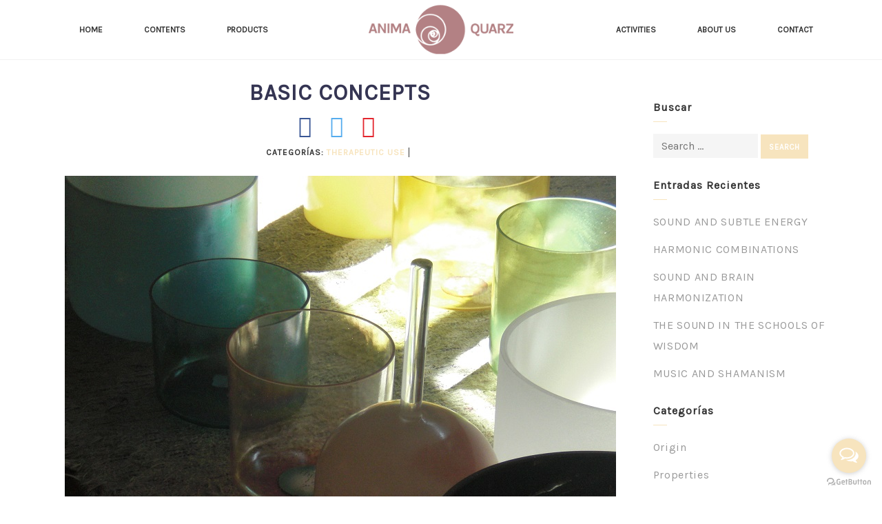

--- FILE ---
content_type: text/html; charset=UTF-8
request_url: https://animaquarz.com/en/basic-concepts/
body_size: 27205
content:
<!DOCTYPE html>
<html lang="en-GB">
	<head>
		<meta charset="UTF-8">
		<meta name="viewport" content="width=device-width, initial-scale=1">
		<link rel="profile" href="http://gmpg.org/xfn/11">
		<link rel="pingback" href="https://animaquarz.com/xmlrpc.php">
		
				

		<meta name='robots' content='index, follow, max-image-preview:large, max-snippet:-1, max-video-preview:-1' />
	<style>img:is([sizes="auto" i], [sizes^="auto," i]) { contain-intrinsic-size: 3000px 1500px }</style>
	<link rel="alternate" href="https://animaquarz.com/conceptos-basicos/" hreflang="es" />
<link rel="alternate" href="https://animaquarz.com/en/basic-concepts/" hreflang="en" />
<link rel="alternate" href="https://animaquarz.com/it/concetti-di-base/" hreflang="it" />

	<!-- This site is optimized with the Yoast SEO plugin v26.8 - https://yoast.com/product/yoast-seo-wordpress/ -->
	<title>BASIC CONCEPTS - Animaquarz</title>
	<link rel="canonical" href="https://animaquarz.com/en/basic-concepts/" />
	<meta property="og:locale" content="en_GB" />
	<meta property="og:locale:alternate" content="es_ES" />
	<meta property="og:locale:alternate" content="it_IT" />
	<meta property="og:type" content="article" />
	<meta property="og:title" content="BASIC CONCEPTS - Animaquarz" />
	<meta property="og:description" content="The power of sound becomes especially present in the work with quartz bowls. The depth and intensity of the vibration produced by quartz and other minerals make the principle of resonance act very powerful, much more even than we might think. To channel this extraordinary energy we have to have especially present both the FREQUENCY [&hellip;]" />
	<meta property="og:url" content="https://animaquarz.com/en/basic-concepts/" />
	<meta property="og:site_name" content="Animaquarz" />
	<meta property="article:published_time" content="2018-11-12T00:25:03+00:00" />
	<meta property="article:modified_time" content="2018-11-12T00:48:08+00:00" />
	<meta property="og:image" content="https://animaquarz.com/wp-content/uploads/2018/06/Conceptos-basicos.jpg" />
	<meta property="og:image:width" content="800" />
	<meta property="og:image:height" content="600" />
	<meta property="og:image:type" content="image/jpeg" />
	<meta name="author" content="Nintu" />
	<meta name="twitter:card" content="summary_large_image" />
	<meta name="twitter:label1" content="Written by" />
	<meta name="twitter:data1" content="Nintu" />
	<script type="application/ld+json" class="yoast-schema-graph">{"@context":"https://schema.org","@graph":[{"@type":"Article","@id":"https://animaquarz.com/en/basic-concepts/#article","isPartOf":{"@id":"https://animaquarz.com/en/basic-concepts/"},"author":{"name":"Nintu","@id":"https://animaquarz.com/en/index/#/schema/person/5f8e3dcf48666a7d361c00aaad468ff2"},"headline":"BASIC CONCEPTS","datePublished":"2018-11-12T00:25:03+00:00","dateModified":"2018-11-12T00:48:08+00:00","mainEntityOfPage":{"@id":"https://animaquarz.com/en/basic-concepts/"},"wordCount":98,"publisher":{"@id":"https://animaquarz.com/en/index/#organization"},"image":{"@id":"https://animaquarz.com/en/basic-concepts/#primaryimage"},"thumbnailUrl":"https://animaquarz.com/wp-content/uploads/2018/06/Conceptos-basicos.jpg","articleSection":["Therapeutic use"],"inLanguage":"en-GB"},{"@type":"WebPage","@id":"https://animaquarz.com/en/basic-concepts/","url":"https://animaquarz.com/en/basic-concepts/","name":"BASIC CONCEPTS - Animaquarz","isPartOf":{"@id":"https://animaquarz.com/en/index/#website"},"primaryImageOfPage":{"@id":"https://animaquarz.com/en/basic-concepts/#primaryimage"},"image":{"@id":"https://animaquarz.com/en/basic-concepts/#primaryimage"},"thumbnailUrl":"https://animaquarz.com/wp-content/uploads/2018/06/Conceptos-basicos.jpg","datePublished":"2018-11-12T00:25:03+00:00","dateModified":"2018-11-12T00:48:08+00:00","breadcrumb":{"@id":"https://animaquarz.com/en/basic-concepts/#breadcrumb"},"inLanguage":"en-GB","potentialAction":[{"@type":"ReadAction","target":["https://animaquarz.com/en/basic-concepts/"]}]},{"@type":"ImageObject","inLanguage":"en-GB","@id":"https://animaquarz.com/en/basic-concepts/#primaryimage","url":"https://animaquarz.com/wp-content/uploads/2018/06/Conceptos-basicos.jpg","contentUrl":"https://animaquarz.com/wp-content/uploads/2018/06/Conceptos-basicos.jpg","width":800,"height":600,"caption":"Conceptos básicos"},{"@type":"BreadcrumbList","@id":"https://animaquarz.com/en/basic-concepts/#breadcrumb","itemListElement":[{"@type":"ListItem","position":1,"name":"Portada","item":"https://animaquarz.com/en/index/"},{"@type":"ListItem","position":2,"name":"BASIC CONCEPTS"}]},{"@type":"WebSite","@id":"https://animaquarz.com/en/index/#website","url":"https://animaquarz.com/en/index/","name":"Animaquarz","description":"Anima Quarz · Cuencos de Cuarzo y Alquímicos","publisher":{"@id":"https://animaquarz.com/en/index/#organization"},"potentialAction":[{"@type":"SearchAction","target":{"@type":"EntryPoint","urlTemplate":"https://animaquarz.com/en/index/?s={search_term_string}"},"query-input":{"@type":"PropertyValueSpecification","valueRequired":true,"valueName":"search_term_string"}}],"inLanguage":"en-GB"},{"@type":"Organization","@id":"https://animaquarz.com/en/index/#organization","name":"AnimaQuarz","url":"https://animaquarz.com/en/index/","logo":{"@type":"ImageObject","inLanguage":"en-GB","@id":"https://animaquarz.com/en/index/#/schema/logo/image/","url":"https://animaquarz.com/wp-content/uploads/2018/07/Logo_AnimaQuarz.png","contentUrl":"https://animaquarz.com/wp-content/uploads/2018/07/Logo_AnimaQuarz.png","width":936,"height":280,"caption":"AnimaQuarz"},"image":{"@id":"https://animaquarz.com/en/index/#/schema/logo/image/"}},{"@type":"Person","@id":"https://animaquarz.com/en/index/#/schema/person/5f8e3dcf48666a7d361c00aaad468ff2","name":"Nintu","image":{"@type":"ImageObject","inLanguage":"en-GB","@id":"https://animaquarz.com/en/index/#/schema/person/image/","url":"https://secure.gravatar.com/avatar/4da581ac0ebb05f5f12e883093750ba9?s=96&r=g","contentUrl":"https://secure.gravatar.com/avatar/4da581ac0ebb05f5f12e883093750ba9?s=96&r=g","caption":"Nintu"}}]}</script>
	<!-- / Yoast SEO plugin. -->


<link rel='dns-prefetch' href='//www.googletagmanager.com' />
<link rel='dns-prefetch' href='//fonts.googleapis.com' />
<link rel='preconnect' href='https://fonts.gstatic.com' crossorigin />
<link rel="alternate" type="application/rss+xml" title="Animaquarz &raquo; Feed" href="https://animaquarz.com/en/feed/" />
<link rel="alternate" type="application/rss+xml" title="Animaquarz &raquo; Comments Feed" href="https://animaquarz.com/en/comments/feed/" />
<script type="text/javascript">
/* <![CDATA[ */
window._wpemojiSettings = {"baseUrl":"https:\/\/s.w.org\/images\/core\/emoji\/15.0.3\/72x72\/","ext":".png","svgUrl":"https:\/\/s.w.org\/images\/core\/emoji\/15.0.3\/svg\/","svgExt":".svg","source":{"concatemoji":"https:\/\/animaquarz.com\/wp-includes\/js\/wp-emoji-release.min.js?ver=6.7.4"}};
/*! This file is auto-generated */
!function(i,n){var o,s,e;function c(e){try{var t={supportTests:e,timestamp:(new Date).valueOf()};sessionStorage.setItem(o,JSON.stringify(t))}catch(e){}}function p(e,t,n){e.clearRect(0,0,e.canvas.width,e.canvas.height),e.fillText(t,0,0);var t=new Uint32Array(e.getImageData(0,0,e.canvas.width,e.canvas.height).data),r=(e.clearRect(0,0,e.canvas.width,e.canvas.height),e.fillText(n,0,0),new Uint32Array(e.getImageData(0,0,e.canvas.width,e.canvas.height).data));return t.every(function(e,t){return e===r[t]})}function u(e,t,n){switch(t){case"flag":return n(e,"\ud83c\udff3\ufe0f\u200d\u26a7\ufe0f","\ud83c\udff3\ufe0f\u200b\u26a7\ufe0f")?!1:!n(e,"\ud83c\uddfa\ud83c\uddf3","\ud83c\uddfa\u200b\ud83c\uddf3")&&!n(e,"\ud83c\udff4\udb40\udc67\udb40\udc62\udb40\udc65\udb40\udc6e\udb40\udc67\udb40\udc7f","\ud83c\udff4\u200b\udb40\udc67\u200b\udb40\udc62\u200b\udb40\udc65\u200b\udb40\udc6e\u200b\udb40\udc67\u200b\udb40\udc7f");case"emoji":return!n(e,"\ud83d\udc26\u200d\u2b1b","\ud83d\udc26\u200b\u2b1b")}return!1}function f(e,t,n){var r="undefined"!=typeof WorkerGlobalScope&&self instanceof WorkerGlobalScope?new OffscreenCanvas(300,150):i.createElement("canvas"),a=r.getContext("2d",{willReadFrequently:!0}),o=(a.textBaseline="top",a.font="600 32px Arial",{});return e.forEach(function(e){o[e]=t(a,e,n)}),o}function t(e){var t=i.createElement("script");t.src=e,t.defer=!0,i.head.appendChild(t)}"undefined"!=typeof Promise&&(o="wpEmojiSettingsSupports",s=["flag","emoji"],n.supports={everything:!0,everythingExceptFlag:!0},e=new Promise(function(e){i.addEventListener("DOMContentLoaded",e,{once:!0})}),new Promise(function(t){var n=function(){try{var e=JSON.parse(sessionStorage.getItem(o));if("object"==typeof e&&"number"==typeof e.timestamp&&(new Date).valueOf()<e.timestamp+604800&&"object"==typeof e.supportTests)return e.supportTests}catch(e){}return null}();if(!n){if("undefined"!=typeof Worker&&"undefined"!=typeof OffscreenCanvas&&"undefined"!=typeof URL&&URL.createObjectURL&&"undefined"!=typeof Blob)try{var e="postMessage("+f.toString()+"("+[JSON.stringify(s),u.toString(),p.toString()].join(",")+"));",r=new Blob([e],{type:"text/javascript"}),a=new Worker(URL.createObjectURL(r),{name:"wpTestEmojiSupports"});return void(a.onmessage=function(e){c(n=e.data),a.terminate(),t(n)})}catch(e){}c(n=f(s,u,p))}t(n)}).then(function(e){for(var t in e)n.supports[t]=e[t],n.supports.everything=n.supports.everything&&n.supports[t],"flag"!==t&&(n.supports.everythingExceptFlag=n.supports.everythingExceptFlag&&n.supports[t]);n.supports.everythingExceptFlag=n.supports.everythingExceptFlag&&!n.supports.flag,n.DOMReady=!1,n.readyCallback=function(){n.DOMReady=!0}}).then(function(){return e}).then(function(){var e;n.supports.everything||(n.readyCallback(),(e=n.source||{}).concatemoji?t(e.concatemoji):e.wpemoji&&e.twemoji&&(t(e.twemoji),t(e.wpemoji)))}))}((window,document),window._wpemojiSettings);
/* ]]> */
</script>
<link rel='stylesheet' id='argpd-cookies-eu-banner-css' href='https://animaquarz.com/wp-content/plugins/adapta-rgpd/assets/css/cookies-banner-classic.css?ver=1.3.9' type='text/css' media='all' />

<style id='wp-emoji-styles-inline-css' type='text/css'>

	img.wp-smiley, img.emoji {
		display: inline !important;
		border: none !important;
		box-shadow: none !important;
		height: 1em !important;
		width: 1em !important;
		margin: 0 0.07em !important;
		vertical-align: -0.1em !important;
		background: none !important;
		padding: 0 !important;
	}
</style>
<link rel='stylesheet' id='wp-block-library-css' href='https://animaquarz.com/wp-includes/css/dist/block-library/style.min.css?ver=6.7.4' type='text/css' media='all' />
<style id='classic-theme-styles-inline-css' type='text/css'>
/*! This file is auto-generated */
.wp-block-button__link{color:#fff;background-color:#32373c;border-radius:9999px;box-shadow:none;text-decoration:none;padding:calc(.667em + 2px) calc(1.333em + 2px);font-size:1.125em}.wp-block-file__button{background:#32373c;color:#fff;text-decoration:none}
</style>
<style id='global-styles-inline-css' type='text/css'>
:root{--wp--preset--aspect-ratio--square: 1;--wp--preset--aspect-ratio--4-3: 4/3;--wp--preset--aspect-ratio--3-4: 3/4;--wp--preset--aspect-ratio--3-2: 3/2;--wp--preset--aspect-ratio--2-3: 2/3;--wp--preset--aspect-ratio--16-9: 16/9;--wp--preset--aspect-ratio--9-16: 9/16;--wp--preset--color--black: #000000;--wp--preset--color--cyan-bluish-gray: #abb8c3;--wp--preset--color--white: #ffffff;--wp--preset--color--pale-pink: #f78da7;--wp--preset--color--vivid-red: #cf2e2e;--wp--preset--color--luminous-vivid-orange: #ff6900;--wp--preset--color--luminous-vivid-amber: #fcb900;--wp--preset--color--light-green-cyan: #7bdcb5;--wp--preset--color--vivid-green-cyan: #00d084;--wp--preset--color--pale-cyan-blue: #8ed1fc;--wp--preset--color--vivid-cyan-blue: #0693e3;--wp--preset--color--vivid-purple: #9b51e0;--wp--preset--gradient--vivid-cyan-blue-to-vivid-purple: linear-gradient(135deg,rgba(6,147,227,1) 0%,rgb(155,81,224) 100%);--wp--preset--gradient--light-green-cyan-to-vivid-green-cyan: linear-gradient(135deg,rgb(122,220,180) 0%,rgb(0,208,130) 100%);--wp--preset--gradient--luminous-vivid-amber-to-luminous-vivid-orange: linear-gradient(135deg,rgba(252,185,0,1) 0%,rgba(255,105,0,1) 100%);--wp--preset--gradient--luminous-vivid-orange-to-vivid-red: linear-gradient(135deg,rgba(255,105,0,1) 0%,rgb(207,46,46) 100%);--wp--preset--gradient--very-light-gray-to-cyan-bluish-gray: linear-gradient(135deg,rgb(238,238,238) 0%,rgb(169,184,195) 100%);--wp--preset--gradient--cool-to-warm-spectrum: linear-gradient(135deg,rgb(74,234,220) 0%,rgb(151,120,209) 20%,rgb(207,42,186) 40%,rgb(238,44,130) 60%,rgb(251,105,98) 80%,rgb(254,248,76) 100%);--wp--preset--gradient--blush-light-purple: linear-gradient(135deg,rgb(255,206,236) 0%,rgb(152,150,240) 100%);--wp--preset--gradient--blush-bordeaux: linear-gradient(135deg,rgb(254,205,165) 0%,rgb(254,45,45) 50%,rgb(107,0,62) 100%);--wp--preset--gradient--luminous-dusk: linear-gradient(135deg,rgb(255,203,112) 0%,rgb(199,81,192) 50%,rgb(65,88,208) 100%);--wp--preset--gradient--pale-ocean: linear-gradient(135deg,rgb(255,245,203) 0%,rgb(182,227,212) 50%,rgb(51,167,181) 100%);--wp--preset--gradient--electric-grass: linear-gradient(135deg,rgb(202,248,128) 0%,rgb(113,206,126) 100%);--wp--preset--gradient--midnight: linear-gradient(135deg,rgb(2,3,129) 0%,rgb(40,116,252) 100%);--wp--preset--font-size--small: 13px;--wp--preset--font-size--medium: 20px;--wp--preset--font-size--large: 36px;--wp--preset--font-size--x-large: 42px;--wp--preset--font-family--inter: "Inter", sans-serif;--wp--preset--font-family--cardo: Cardo;--wp--preset--spacing--20: 0.44rem;--wp--preset--spacing--30: 0.67rem;--wp--preset--spacing--40: 1rem;--wp--preset--spacing--50: 1.5rem;--wp--preset--spacing--60: 2.25rem;--wp--preset--spacing--70: 3.38rem;--wp--preset--spacing--80: 5.06rem;--wp--preset--shadow--natural: 6px 6px 9px rgba(0, 0, 0, 0.2);--wp--preset--shadow--deep: 12px 12px 50px rgba(0, 0, 0, 0.4);--wp--preset--shadow--sharp: 6px 6px 0px rgba(0, 0, 0, 0.2);--wp--preset--shadow--outlined: 6px 6px 0px -3px rgba(255, 255, 255, 1), 6px 6px rgba(0, 0, 0, 1);--wp--preset--shadow--crisp: 6px 6px 0px rgba(0, 0, 0, 1);}:where(.is-layout-flex){gap: 0.5em;}:where(.is-layout-grid){gap: 0.5em;}body .is-layout-flex{display: flex;}.is-layout-flex{flex-wrap: wrap;align-items: center;}.is-layout-flex > :is(*, div){margin: 0;}body .is-layout-grid{display: grid;}.is-layout-grid > :is(*, div){margin: 0;}:where(.wp-block-columns.is-layout-flex){gap: 2em;}:where(.wp-block-columns.is-layout-grid){gap: 2em;}:where(.wp-block-post-template.is-layout-flex){gap: 1.25em;}:where(.wp-block-post-template.is-layout-grid){gap: 1.25em;}.has-black-color{color: var(--wp--preset--color--black) !important;}.has-cyan-bluish-gray-color{color: var(--wp--preset--color--cyan-bluish-gray) !important;}.has-white-color{color: var(--wp--preset--color--white) !important;}.has-pale-pink-color{color: var(--wp--preset--color--pale-pink) !important;}.has-vivid-red-color{color: var(--wp--preset--color--vivid-red) !important;}.has-luminous-vivid-orange-color{color: var(--wp--preset--color--luminous-vivid-orange) !important;}.has-luminous-vivid-amber-color{color: var(--wp--preset--color--luminous-vivid-amber) !important;}.has-light-green-cyan-color{color: var(--wp--preset--color--light-green-cyan) !important;}.has-vivid-green-cyan-color{color: var(--wp--preset--color--vivid-green-cyan) !important;}.has-pale-cyan-blue-color{color: var(--wp--preset--color--pale-cyan-blue) !important;}.has-vivid-cyan-blue-color{color: var(--wp--preset--color--vivid-cyan-blue) !important;}.has-vivid-purple-color{color: var(--wp--preset--color--vivid-purple) !important;}.has-black-background-color{background-color: var(--wp--preset--color--black) !important;}.has-cyan-bluish-gray-background-color{background-color: var(--wp--preset--color--cyan-bluish-gray) !important;}.has-white-background-color{background-color: var(--wp--preset--color--white) !important;}.has-pale-pink-background-color{background-color: var(--wp--preset--color--pale-pink) !important;}.has-vivid-red-background-color{background-color: var(--wp--preset--color--vivid-red) !important;}.has-luminous-vivid-orange-background-color{background-color: var(--wp--preset--color--luminous-vivid-orange) !important;}.has-luminous-vivid-amber-background-color{background-color: var(--wp--preset--color--luminous-vivid-amber) !important;}.has-light-green-cyan-background-color{background-color: var(--wp--preset--color--light-green-cyan) !important;}.has-vivid-green-cyan-background-color{background-color: var(--wp--preset--color--vivid-green-cyan) !important;}.has-pale-cyan-blue-background-color{background-color: var(--wp--preset--color--pale-cyan-blue) !important;}.has-vivid-cyan-blue-background-color{background-color: var(--wp--preset--color--vivid-cyan-blue) !important;}.has-vivid-purple-background-color{background-color: var(--wp--preset--color--vivid-purple) !important;}.has-black-border-color{border-color: var(--wp--preset--color--black) !important;}.has-cyan-bluish-gray-border-color{border-color: var(--wp--preset--color--cyan-bluish-gray) !important;}.has-white-border-color{border-color: var(--wp--preset--color--white) !important;}.has-pale-pink-border-color{border-color: var(--wp--preset--color--pale-pink) !important;}.has-vivid-red-border-color{border-color: var(--wp--preset--color--vivid-red) !important;}.has-luminous-vivid-orange-border-color{border-color: var(--wp--preset--color--luminous-vivid-orange) !important;}.has-luminous-vivid-amber-border-color{border-color: var(--wp--preset--color--luminous-vivid-amber) !important;}.has-light-green-cyan-border-color{border-color: var(--wp--preset--color--light-green-cyan) !important;}.has-vivid-green-cyan-border-color{border-color: var(--wp--preset--color--vivid-green-cyan) !important;}.has-pale-cyan-blue-border-color{border-color: var(--wp--preset--color--pale-cyan-blue) !important;}.has-vivid-cyan-blue-border-color{border-color: var(--wp--preset--color--vivid-cyan-blue) !important;}.has-vivid-purple-border-color{border-color: var(--wp--preset--color--vivid-purple) !important;}.has-vivid-cyan-blue-to-vivid-purple-gradient-background{background: var(--wp--preset--gradient--vivid-cyan-blue-to-vivid-purple) !important;}.has-light-green-cyan-to-vivid-green-cyan-gradient-background{background: var(--wp--preset--gradient--light-green-cyan-to-vivid-green-cyan) !important;}.has-luminous-vivid-amber-to-luminous-vivid-orange-gradient-background{background: var(--wp--preset--gradient--luminous-vivid-amber-to-luminous-vivid-orange) !important;}.has-luminous-vivid-orange-to-vivid-red-gradient-background{background: var(--wp--preset--gradient--luminous-vivid-orange-to-vivid-red) !important;}.has-very-light-gray-to-cyan-bluish-gray-gradient-background{background: var(--wp--preset--gradient--very-light-gray-to-cyan-bluish-gray) !important;}.has-cool-to-warm-spectrum-gradient-background{background: var(--wp--preset--gradient--cool-to-warm-spectrum) !important;}.has-blush-light-purple-gradient-background{background: var(--wp--preset--gradient--blush-light-purple) !important;}.has-blush-bordeaux-gradient-background{background: var(--wp--preset--gradient--blush-bordeaux) !important;}.has-luminous-dusk-gradient-background{background: var(--wp--preset--gradient--luminous-dusk) !important;}.has-pale-ocean-gradient-background{background: var(--wp--preset--gradient--pale-ocean) !important;}.has-electric-grass-gradient-background{background: var(--wp--preset--gradient--electric-grass) !important;}.has-midnight-gradient-background{background: var(--wp--preset--gradient--midnight) !important;}.has-small-font-size{font-size: var(--wp--preset--font-size--small) !important;}.has-medium-font-size{font-size: var(--wp--preset--font-size--medium) !important;}.has-large-font-size{font-size: var(--wp--preset--font-size--large) !important;}.has-x-large-font-size{font-size: var(--wp--preset--font-size--x-large) !important;}
:where(.wp-block-post-template.is-layout-flex){gap: 1.25em;}:where(.wp-block-post-template.is-layout-grid){gap: 1.25em;}
:where(.wp-block-columns.is-layout-flex){gap: 2em;}:where(.wp-block-columns.is-layout-grid){gap: 2em;}
:root :where(.wp-block-pullquote){font-size: 1.5em;line-height: 1.6;}
</style>
<link rel='stylesheet' id='contact-form-7-css' href='https://animaquarz.com/wp-content/plugins/contact-form-7/includes/css/styles.css?ver=6.1.4' type='text/css' media='all' />
<link rel='stylesheet' id='events-manager-css' href='https://animaquarz.com/wp-content/plugins/events-manager/includes/css/events-manager.min.css?ver=7.2.3.1' type='text/css' media='all' />
<style id='events-manager-inline-css' type='text/css'>
body .em { --font-family : inherit; --font-weight : inherit; --font-size : 1em; --line-height : inherit; }
</style>
<link rel='stylesheet' id='image-hover-effects-css-css' href='https://animaquarz.com/wp-content/plugins/mega-addons-for-visual-composer/css/ihover.css?ver=6.7.4' type='text/css' media='all' />
<link rel='stylesheet' id='style-css-css' href='https://animaquarz.com/wp-content/plugins/mega-addons-for-visual-composer/css/style.css?ver=6.7.4' type='text/css' media='all' />
<link rel='stylesheet' id='font-awesome-latest-css' href='https://animaquarz.com/wp-content/plugins/mega-addons-for-visual-composer/css/font-awesome/css/all.css?ver=6.7.4' type='text/css' media='all' />
<link rel='stylesheet' id='woocommerce-layout-css' href='https://animaquarz.com/wp-content/plugins/woocommerce/assets/css/woocommerce-layout.css?ver=9.7.1' type='text/css' media='all' />
<link rel='stylesheet' id='woocommerce-smallscreen-css' href='https://animaquarz.com/wp-content/plugins/woocommerce/assets/css/woocommerce-smallscreen.css?ver=9.7.1' type='text/css' media='only screen and (max-width: 768px)' />
<link rel='stylesheet' id='woocommerce-general-css' href='https://animaquarz.com/wp-content/plugins/woocommerce/assets/css/woocommerce.css?ver=9.7.1' type='text/css' media='all' />
<style id='woocommerce-inline-inline-css' type='text/css'>
.woocommerce form .form-row .required { visibility: visible; }
</style>
<link rel='stylesheet' id='brands-styles-css' href='https://animaquarz.com/wp-content/plugins/woocommerce/assets/css/brands.css?ver=9.7.1' type='text/css' media='all' />
<link rel='stylesheet' id='bootstrap-css' href='https://animaquarz.com/wp-content/themes/artday/assets/plugins/bootstrap/css/bootstrap.min.css?ver=6.7.4' type='text/css' media='all' />
<link rel='stylesheet' id='font-awesome-css' href='https://animaquarz.com/wp-content/themes/artday/assets/plugins/font-awesome/css/font-awesome.min.css?ver=6.7.4' type='text/css' media='all' />
<link rel='stylesheet' id='owl-css' href='https://animaquarz.com/wp-content/themes/artday/assets/js/plugins/owl-carousel/owl.carousel.css?ver=6.7.4' type='text/css' media='all' />
<link rel='stylesheet' id='artday-style-css' href='https://animaquarz.com/wp-content/themes/artday/style.css?ver=6.7.4' type='text/css' media='all' />
<link rel='stylesheet' id='artday-dynamic-css' href='https://animaquarz.com/wp-content/themes/artday/assets/css/dynamic.php?ver=6.7.4' type='text/css' media='all' />
<link rel='stylesheet' id='artday-fonts-css' href='https://fonts.googleapis.com/css?family=PT+Serif%7CMontserrat&#038;subset=latin%2Clatin-ext' type='text/css' media='all' />
<link rel='stylesheet' id='bsf-Defaults-css' href='https://animaquarz.com/wp-content/uploads/smile_fonts/Defaults/Defaults.css?ver=3.19.11' type='text/css' media='all' />
<link rel="preload" as="style" href="https://fonts.googleapis.com/css?family=Karla&#038;display=swap&#038;ver=1670925174" /><link rel="stylesheet" href="https://fonts.googleapis.com/css?family=Karla&#038;display=swap&#038;ver=1670925174" media="print" onload="this.media='all'"><noscript><link rel="stylesheet" href="https://fonts.googleapis.com/css?family=Karla&#038;display=swap&#038;ver=1670925174" /></noscript><script type="text/javascript" id="jquery-core-js-extra">
/* <![CDATA[ */
var woss_data = {"woss_template_directory_uri":"https:\/\/animaquarz.com\/wp-content\/themes\/artday"};
/* ]]> */
</script>
<script type="text/javascript" src="https://animaquarz.com/wp-includes/js/jquery/jquery.min.js?ver=3.7.1" id="jquery-core-js"></script>
<script type="text/javascript" src="https://animaquarz.com/wp-includes/js/jquery/jquery-migrate.min.js?ver=3.4.1" id="jquery-migrate-js"></script>
<script type="text/javascript" src="https://animaquarz.com/wp-content/plugins/adapta-rgpd/assets/js/cookies-eu-banner.js?ver=1.3.9" id="argpd-cookies-eu-banner-js"></script>
<script type="text/javascript" src="https://animaquarz.com/wp-includes/js/jquery/ui/core.min.js?ver=1.13.3" id="jquery-ui-core-js"></script>
<script type="text/javascript" src="https://animaquarz.com/wp-includes/js/jquery/ui/mouse.min.js?ver=1.13.3" id="jquery-ui-mouse-js"></script>
<script type="text/javascript" src="https://animaquarz.com/wp-includes/js/jquery/ui/sortable.min.js?ver=1.13.3" id="jquery-ui-sortable-js"></script>
<script type="text/javascript" src="https://animaquarz.com/wp-includes/js/jquery/ui/datepicker.min.js?ver=1.13.3" id="jquery-ui-datepicker-js"></script>
<script type="text/javascript" id="jquery-ui-datepicker-js-after">
/* <![CDATA[ */
jQuery(function(jQuery){jQuery.datepicker.setDefaults({"closeText":"Close","currentText":"Today","monthNames":["January","February","March","April","May","June","July","August","September","October","November","December"],"monthNamesShort":["Jan","Feb","Mar","Apr","May","Jun","Jul","Aug","Sep","Oct","Nov","Dec"],"nextText":"Next","prevText":"Previous","dayNames":["Sunday","Monday","Tuesday","Wednesday","Thursday","Friday","Saturday"],"dayNamesShort":["Sun","Mon","Tue","Wed","Thu","Fri","Sat"],"dayNamesMin":["S","M","T","W","T","F","S"],"dateFormat":"d MM, yy","firstDay":1,"isRTL":false});});
/* ]]> */
</script>
<script type="text/javascript" src="https://animaquarz.com/wp-includes/js/jquery/ui/resizable.min.js?ver=1.13.3" id="jquery-ui-resizable-js"></script>
<script type="text/javascript" src="https://animaquarz.com/wp-includes/js/jquery/ui/draggable.min.js?ver=1.13.3" id="jquery-ui-draggable-js"></script>
<script type="text/javascript" src="https://animaquarz.com/wp-includes/js/jquery/ui/controlgroup.min.js?ver=1.13.3" id="jquery-ui-controlgroup-js"></script>
<script type="text/javascript" src="https://animaquarz.com/wp-includes/js/jquery/ui/checkboxradio.min.js?ver=1.13.3" id="jquery-ui-checkboxradio-js"></script>
<script type="text/javascript" src="https://animaquarz.com/wp-includes/js/jquery/ui/button.min.js?ver=1.13.3" id="jquery-ui-button-js"></script>
<script type="text/javascript" src="https://animaquarz.com/wp-includes/js/jquery/ui/dialog.min.js?ver=1.13.3" id="jquery-ui-dialog-js"></script>
<script type="text/javascript" id="events-manager-js-extra">
/* <![CDATA[ */
var EM = {"ajaxurl":"https:\/\/animaquarz.com\/wp-admin\/admin-ajax.php","locationajaxurl":"https:\/\/animaquarz.com\/wp-admin\/admin-ajax.php?action=locations_search","firstDay":"1","locale":"en","dateFormat":"yy-mm-dd","ui_css":"https:\/\/animaquarz.com\/wp-content\/plugins\/events-manager\/includes\/css\/jquery-ui\/build.min.css","show24hours":"1","is_ssl":"1","autocomplete_limit":"10","calendar":{"breakpoints":{"small":560,"medium":908,"large":false},"month_format":"M Y"},"phone":"","datepicker":{"format":"d\/m\/Y","locale":"es"},"search":{"breakpoints":{"small":650,"medium":850,"full":false}},"url":"https:\/\/animaquarz.com\/wp-content\/plugins\/events-manager","assets":{"input.em-uploader":{"js":{"em-uploader":{"url":"https:\/\/animaquarz.com\/wp-content\/plugins\/events-manager\/includes\/js\/em-uploader.js?v=7.2.3.1","event":"em_uploader_ready"}}},".em-event-editor":{"js":{"event-editor":{"url":"https:\/\/animaquarz.com\/wp-content\/plugins\/events-manager\/includes\/js\/events-manager-event-editor.js?v=7.2.3.1","event":"em_event_editor_ready"}},"css":{"event-editor":"https:\/\/animaquarz.com\/wp-content\/plugins\/events-manager\/includes\/css\/events-manager-event-editor.min.css?v=7.2.3.1"}},".em-recurrence-sets, .em-timezone":{"js":{"luxon":{"url":"luxon\/luxon.js?v=7.2.3.1","event":"em_luxon_ready"}}},".em-booking-form, #em-booking-form, .em-booking-recurring, .em-event-booking-form":{"js":{"em-bookings":{"url":"https:\/\/animaquarz.com\/wp-content\/plugins\/events-manager\/includes\/js\/bookingsform.js?v=7.2.3.1","event":"em_booking_form_js_loaded"}}},"#em-opt-archetypes":{"js":{"archetypes":"https:\/\/animaquarz.com\/wp-content\/plugins\/events-manager\/includes\/js\/admin-archetype-editor.js?v=7.2.3.1","archetypes_ms":"https:\/\/animaquarz.com\/wp-content\/plugins\/events-manager\/includes\/js\/admin-archetypes.js?v=7.2.3.1","qs":"qs\/qs.js?v=7.2.3.1"}}},"cached":"1","google_maps_api":"AIzaSyCdK2V5u_qZfLAyKr-nl2U2Abnw-E7pyR0","google_maps_styles":[{"featureType":"administrative","elementType":"labels.text.fill","stylers":[{"color":"#444444"}]},{"featureType":"landscape","elementType":"all","stylers":[{"color":"#f2f2f2"}]},{"featureType":"poi","elementType":"all","stylers":[{"visibility":"off"}]},{"featureType":"road","elementType":"all","stylers":[{"saturation":-100},{"lightness":45}]},{"featureType":"road.highway","elementType":"all","stylers":[{"visibility":"simplified"}]},{"featureType":"road.arterial","elementType":"labels.icon","stylers":[{"visibility":"off"}]},{"featureType":"transit","elementType":"all","stylers":[{"visibility":"off"}]},{"featureType":"water","elementType":"all","stylers":[{"color":"#46bcec"},{"visibility":"on"}]}],"bookingInProgress":"Please wait while the booking is being submitted.","tickets_save":"Save Ticket","bookingajaxurl":"https:\/\/animaquarz.com\/wp-admin\/admin-ajax.php","bookings_export_save":"Export Bookings","bookings_settings_save":"Save Settings","booking_delete":"Are you sure you want to delete?","booking_offset":"30","bookings":{"submit_button":{"text":{"default":"Enviar tu reserva","free":"Enviar tu reserva","payment":"Enviar tu reserva","processing":"Processing ..."}},"update_listener":""},"bb_full":"Vendido","bb_book":"Reservar ahora","bb_booking":"Reservando...","bb_booked":"Reserva Enviado","bb_error":"Error de Reserva. \u00bfIntentar de nuevo?","bb_cancel":"Cancelar","bb_canceling":"Cancelando...","bb_cancelled":"Cancelado","bb_cancel_error":"Error de Cancelaci\u00f3n. \u00bfIntentar de nuevo?","txt_search":"Buscar","txt_searching":"Searching...","txt_loading":"Loading..."};
/* ]]> */
</script>
<script type="text/javascript" src="https://animaquarz.com/wp-content/plugins/events-manager/includes/js/events-manager.js?ver=7.2.3.1" id="events-manager-js"></script>
<script type="text/javascript" src="https://animaquarz.com/wp-content/plugins/events-manager/includes/external/flatpickr/l10n/es.js?ver=7.2.3.1" id="em-flatpickr-localization-js"></script>
<script type="text/javascript" src="https://animaquarz.com/wp-content/plugins/woocommerce/assets/js/jquery-blockui/jquery.blockUI.min.js?ver=2.7.0-wc.9.7.1" id="jquery-blockui-js" data-wp-strategy="defer"></script>
<script type="text/javascript" src="https://animaquarz.com/wp-content/plugins/woocommerce/assets/js/js-cookie/js.cookie.min.js?ver=2.1.4-wc.9.7.1" id="js-cookie-js" data-wp-strategy="defer"></script>

<!-- Google tag (gtag.js) snippet added by Site Kit -->

<!-- Google Analytics snippet added by Site Kit -->
<script type="text/javascript" src="https://www.googletagmanager.com/gtag/js?id=GT-K82M45D9" id="google_gtagjs-js" async></script>
<script type="text/javascript" id="google_gtagjs-js-after">
/* <![CDATA[ */
window.dataLayer = window.dataLayer || [];function gtag(){dataLayer.push(arguments);}
gtag("set","linker",{"domains":["animaquarz.com"]});
gtag("js", new Date());
gtag("set", "developer_id.dZTNiMT", true);
gtag("config", "GT-K82M45D9");
 window._googlesitekit = window._googlesitekit || {}; window._googlesitekit.throttledEvents = []; window._googlesitekit.gtagEvent = (name, data) => { var key = JSON.stringify( { name, data } ); if ( !! window._googlesitekit.throttledEvents[ key ] ) { return; } window._googlesitekit.throttledEvents[ key ] = true; setTimeout( () => { delete window._googlesitekit.throttledEvents[ key ]; }, 5 ); gtag( "event", name, { ...data, event_source: "site-kit" } ); } 
/* ]]> */
</script>

<!-- End Google tag (gtag.js) snippet added by Site Kit -->
<link rel="https://api.w.org/" href="https://animaquarz.com/wp-json/" /><link rel="alternate" title="JSON" type="application/json" href="https://animaquarz.com/wp-json/wp/v2/posts/2080" /><link rel="EditURI" type="application/rsd+xml" title="RSD" href="https://animaquarz.com/xmlrpc.php?rsd" />
<meta name="generator" content="WordPress 6.7.4" />
<meta name="generator" content="WooCommerce 9.7.1" />
<link rel='shortlink' href='https://animaquarz.com/?p=2080' />
<link rel="alternate" title="oEmbed (JSON)" type="application/json+oembed" href="https://animaquarz.com/wp-json/oembed/1.0/embed?url=https%3A%2F%2Fanimaquarz.com%2Fen%2Fbasic-concepts%2F&#038;lang=en" />
<link rel="alternate" title="oEmbed (XML)" type="text/xml+oembed" href="https://animaquarz.com/wp-json/oembed/1.0/embed?url=https%3A%2F%2Fanimaquarz.com%2Fen%2Fbasic-concepts%2F&#038;format=xml&#038;lang=en" />
	<link rel="preconnect" href="https://fonts.googleapis.com">
	<link rel="preconnect" href="https://fonts.gstatic.com">
	<link href='https://fonts.googleapis.com/css2?display=swap&family=Karla&family=Merriweather:wght@300' rel='stylesheet'><meta name="generator" content="Site Kit by Google 1.139.0" /><style id="mystickymenu" type="text/css">#mysticky-nav { width:100%; position: static; height: auto !important; }#mysticky-nav.wrapfixed { position:fixed; left: 0px; margin-top:0px;  z-index: 99990; -webkit-transition: 0.3s; -moz-transition: 0.3s; -o-transition: 0.3s; transition: 0.3s; -ms-filter:"progid:DXImageTransform.Microsoft.Alpha(Opacity=90)"; filter: alpha(opacity=90); opacity:0.9; background-color: #f7f5e7;}#mysticky-nav.wrapfixed .myfixed{ background-color: #f7f5e7; position: relative;top: auto;left: auto;right: auto;}#mysticky-nav .myfixed { margin:0 auto; float:none; border:0px; background:none; max-width:100%; }</style>			<style type="text/css">
																															</style>
			<meta name="generator" content="Redux 4.5.6" /><script type='text/javascript'>
				jQuery(document).ready(function($) {
				var ult_smooth_speed = 480;
				var ult_smooth_step = 80;
				$('html').attr('data-ult_smooth_speed',ult_smooth_speed).attr('data-ult_smooth_step',ult_smooth_step);
				});
			</script>	<noscript><style>.woocommerce-product-gallery{ opacity: 1 !important; }</style></noscript>
	<meta name="generator" content="Powered by WPBakery Page Builder - drag and drop page builder for WordPress."/>
<meta name="generator" content="Powered by Slider Revolution 6.5.19 - responsive, Mobile-Friendly Slider Plugin for WordPress with comfortable drag and drop interface." />
<style class='wp-fonts-local' type='text/css'>
@font-face{font-family:Inter;font-style:normal;font-weight:300 900;font-display:fallback;src:url('https://animaquarz.com/wp-content/plugins/woocommerce/assets/fonts/Inter-VariableFont_slnt,wght.woff2') format('woff2');font-stretch:normal;}
@font-face{font-family:Cardo;font-style:normal;font-weight:400;font-display:fallback;src:url('https://animaquarz.com/wp-content/plugins/woocommerce/assets/fonts/cardo_normal_400.woff2') format('woff2');}
</style>
<link rel="icon" href="https://animaquarz.com/wp-content/uploads/2018/05/cropped-logo-retoque-32x32.png" sizes="32x32" />
<link rel="icon" href="https://animaquarz.com/wp-content/uploads/2018/05/cropped-logo-retoque-192x192.png" sizes="192x192" />
<link rel="apple-touch-icon" href="https://animaquarz.com/wp-content/uploads/2018/05/cropped-logo-retoque-180x180.png" />
<meta name="msapplication-TileImage" content="https://animaquarz.com/wp-content/uploads/2018/05/cropped-logo-retoque-270x270.png" />
<script>function setREVStartSize(e){
			//window.requestAnimationFrame(function() {
				window.RSIW = window.RSIW===undefined ? window.innerWidth : window.RSIW;
				window.RSIH = window.RSIH===undefined ? window.innerHeight : window.RSIH;
				try {
					var pw = document.getElementById(e.c).parentNode.offsetWidth,
						newh;
					pw = pw===0 || isNaN(pw) ? window.RSIW : pw;
					e.tabw = e.tabw===undefined ? 0 : parseInt(e.tabw);
					e.thumbw = e.thumbw===undefined ? 0 : parseInt(e.thumbw);
					e.tabh = e.tabh===undefined ? 0 : parseInt(e.tabh);
					e.thumbh = e.thumbh===undefined ? 0 : parseInt(e.thumbh);
					e.tabhide = e.tabhide===undefined ? 0 : parseInt(e.tabhide);
					e.thumbhide = e.thumbhide===undefined ? 0 : parseInt(e.thumbhide);
					e.mh = e.mh===undefined || e.mh=="" || e.mh==="auto" ? 0 : parseInt(e.mh,0);
					if(e.layout==="fullscreen" || e.l==="fullscreen")
						newh = Math.max(e.mh,window.RSIH);
					else{
						e.gw = Array.isArray(e.gw) ? e.gw : [e.gw];
						for (var i in e.rl) if (e.gw[i]===undefined || e.gw[i]===0) e.gw[i] = e.gw[i-1];
						e.gh = e.el===undefined || e.el==="" || (Array.isArray(e.el) && e.el.length==0)? e.gh : e.el;
						e.gh = Array.isArray(e.gh) ? e.gh : [e.gh];
						for (var i in e.rl) if (e.gh[i]===undefined || e.gh[i]===0) e.gh[i] = e.gh[i-1];
											
						var nl = new Array(e.rl.length),
							ix = 0,
							sl;
						e.tabw = e.tabhide>=pw ? 0 : e.tabw;
						e.thumbw = e.thumbhide>=pw ? 0 : e.thumbw;
						e.tabh = e.tabhide>=pw ? 0 : e.tabh;
						e.thumbh = e.thumbhide>=pw ? 0 : e.thumbh;
						for (var i in e.rl) nl[i] = e.rl[i]<window.RSIW ? 0 : e.rl[i];
						sl = nl[0];
						for (var i in nl) if (sl>nl[i] && nl[i]>0) { sl = nl[i]; ix=i;}
						var m = pw>(e.gw[ix]+e.tabw+e.thumbw) ? 1 : (pw-(e.tabw+e.thumbw)) / (e.gw[ix]);
						newh =  (e.gh[ix] * m) + (e.tabh + e.thumbh);
					}
					var el = document.getElementById(e.c);
					if (el!==null && el) el.style.height = newh+"px";
					el = document.getElementById(e.c+"_wrapper");
					if (el!==null && el) {
						el.style.height = newh+"px";
						el.style.display = "block";
					}
				} catch(e){
					console.log("Failure at Presize of Slider:" + e)
				}
			//});
		  };</script>
		<style type="text/css" id="wp-custom-css">
			/*menu movil*/
.ws-header-static .navbar-toggle{
	top: 20px;
}
.ws-navbar .navbar-toggle .icon-bar{
	background-color: #000;

}

/*flecha formulario*/
.slick-prev:before, .slick-next:before {    
    font-family: "Font Awesome 5 Free";	  
}
/*flecha formulario*/

/* scrool menu */
.myfixed{
	padding-top:10px;
	padding-bottom:10px;
}

.ws-shop-nav{
	display:none;
}
/*tamaño maximo pc producto*/
/* Desktops and laptops ----------- */
@media only screen 
and (min-width : 1224px) {
.woocommerce div.product {
    
    margin-left: auto;
    margin-right: auto;
    max-width: 1024px;	
}
	.vc-hoverbox-wrapper.vc-hoverbox-width--100 .vc-hoverbox {
    min-height: 400px;
}
}
/* iPads (portrait and landscape) ----------- */
@media only screen 
and (min-device-width : 481px) 
and (max-device-width : 768px){
.woocommerce div.product {    
    margin-left: 5%;
    margin-right: 5%;   
}
.ws-navbar .navbar-nav li {
    padding: 0px 0px;
}
}

/* Smartphones (portrait and landscape) ----------- */
@media only screen 
and (min-device-width : 320px) 
and (max-device-width : 480px) {
.woocommerce div.product {
    
    margin-left: 5%;
    margin-right: 5%;
   
}
}
@media only screen 
and (min-width : 991px)
and (max-width : 1224px){
.woocommerce div.product {
   
   padding: 0px 0px;
	 margin-left: 5%;
   margin-right: 5%;
}
	.ws-navbar .navbar-nav li {
    padding: 0px 0px;
}

}
/*fin tamaño maximo pc producto*/
/*color enlaces*/
a:focus, a:hover {
    color: #73626e!important;
    text-decoration: none;
}
a{
	color: #353535;
}
/*fin color enlaces*/
/*quitar linia de producto*/
.ws-separator{
	    background-color: white;
}
.vc_row {
    margin-left: 0px;
    margin-right: 0px;
}
/*fin quitar linia de producto*/
/*altura foto quienes somos*/
.ws-parallax-header {   
    min-height: 750px;  
}
/*fin altura foto quienes somos*/
/*altura minima del producto*/
.woocommerce div.product {
    /*min-height: 800px;*/
}
/*fin altura minima del producto*/
/*altura de productos relacionados*/
.related, .products .col-sm-12{
	padding-top:50px;
}
.ws-footer {
    color: #fff !important;
    padding-top: 70px;
    padding-bottom: 70px;
    background-color: #b38184;
}

.ws-footer a{
    color: #fff !important;
}
.ws-footer .widget_text .textwidget {
    color: #FFF;
}

.ws-footer-bar {
    color: #FFF;
    background-color: #73626e;
}

.ws-footer-bar a,
.ws-footer-bar p{
    color: #FFF !important;
}
.vc_btn3.vc_btn3-color-juicy-pink, .vc_btn3.vc_btn3-color-juicy-pink.vc_btn3-style-flat { 
    background-color: #73626e;
	text-transform: uppercase
}
.vc_btn3.vc_btn3-color-juicy-pink:hover, .vc_btn3.vc_btn3-color-juicy-pink.vc_btn3-style-flat:hover, .vc_btn3.vc_btn3-color-juicy-pink:focus, .vc_btn3.vc_btn3-color-juicy-pink.vc_btn3-style-flat:focus {
    background-color: #f8e6c1;
	text-transform: uppercase
}
/*fin altura de productos relacionados*/
/* espacio entodas las paguias*/
.ws-page-container{
	padding-top: 0px;
	padding-bottom: 0px;
}
/*fin espacio entodas las paguias*/
/*tamaño iconos footer*/
.textwidget .fa{
	font-size: 24px;
	width: 40px;
}
/*fin tamaño iconos footer*/
/*separacion de iconos*/
.ws-footer h3{
	padding-top: 50px;
}
/*fin separacion de iconos*/
/*linia separacion footer*/
.ws-footer-separator{
	width:0px
}
/*fin linia separacion footer*/
/*foooter newsletter*/
.wpcf7-email{
      width: 200px;
}
/*fin foooter newsletter*/
/*boton newsletter footer*/
.ws-footer .wpcf7-submit{
    border: 1px solid;
    border-color: #eee #eee #eee;
    border-radius: 0px;
    background: #e6e6e600;
    box-shadow: inset 0 0px 0 rgba(255, 255, 255, 0.5), inset 0 0px 0px rgba(255, 255, 255, 0.5), inset 0 0px 0px rgba(0, 0, 0, 0.05);
    color: #ebebeb;
    line-height: 28px;
    /* padding: 0; */
    text-shadow: 0 0px 0 #ebebeb;
    font-size: 14px;
    margin-left: 4px;
    padding-top: 0px;
    padding-bottom: 0px;
}
.ws-footer .wpcf7-submit:hover{
	    border-color: white;
    box-shadow: inset 0 0px 0 rgba(255, 255, 255, 0.8), inset 0 0px 0px rgba(255, 255, 255, 0.8), inset 0 0px 0px rgba(0, 0, 0, 0.02);
    color: #b38184;
    background-color: white;
}
.ws-footer ::placeholder { /* Chrome, Firefox, Opera, Safari 10.1+ */
    color: white;
    opacity: 1; /* Firefox */
}
span.wpcf7-not-valid-tip {
    color: #353535; 
}
.ws-footer .wpcf7-validates-as-email{
	color:white
}
.aceptar{
	font-weight: 400;
}
/*fin boton newsletter footer*/
/*boton newsletter inicio*/
.vc_custom_1531388105093{
	text-align:center;
}
.vc_custom_1531388105093 .wpcf7-submit{
    border: 1px solid;
    border-color: #dadada #dadada #dadada;
    border-radius: 0px;
    background: #e6e6e600;
    box-shadow: inset 0 0px 0 rgba(255, 255, 255, 0.5), inset 0 0px 0px rgba(255, 255, 255, 0.5), inset 0 0px 0px rgba(0, 0, 0, 0.05);
    color: #353535;
    line-height: 28px;
    /* padding: 0; */
    text-shadow: 0 0px 0 #ebebeb;
    font-size: 14px;
    margin-left: 4px;
    padding-top: 0px;
    padding-bottom: 0px;
}
.vc_custom_1531388105093 .wpcf7-submit:hover{
	    border-color: #2a2a2a;
    box-shadow: inset 0 0px 0 rgba(255, 255, 255, 0.8), inset 0 0px 0px rgba(255, 255, 255, 0.8), inset 0 0px 0px rgba(0, 0, 0, 0.02);
    color: #b38184;
    background-color: #555;
}
span.wpcf7-not-valid-tip {
		display:none;	
    color: #353535; 
}
.vc_custom_1531388105093 .wpcf7-validates-as-email{
/* 	color:white */
}
.aceptar{
	font-weight: 400;
}
/*fin boton newsletter inicio*/
/*tamaño logo*/
.ws-logo {
    max-width: 210px;    
}
/*fin tamaño logo*/
/*margen h1*/
h1{
	margin-top:30px !important;
}

.wpb_wrapper a{
	font-weight: bold;
	text-align: center;
}
/*fin margen h1*/

/*texto hover actividades musicos*/
.ih-item.square.effect10 .info p {    
	padding: 10px;}
/*fin texto hover actividades musicos*/
/*info cuencos quitar linia categorias*/
.ws-journal-nav{
	display: none;
}
/*fin info cuencos quitar linia categorias*/
/*margen boton leer mas*/
.ws-btn{
	margin-bottom:40px
}
/*fin margen boton leer mas*/
/*margen abajo articulos*/
.ws-journal-single-content{
	margin-bottom:40px
}
/*fin margen abajo articulos*/
/*apartado de reserva 100%*/
.em-booking-form-details {
    width: 95%;    
}
/*fin apartado de reserva 100%*/
/*padding widget*/
.ws-journal-sidebar { 
    padding-bottom: 60px;
}
/*fin padding widget*/
/*boton reservar*/
.em-booking-form-details .em-booking-submit{
	
    background-color: #73626e;
   	text-transform: uppercase;
		color: #fff;
	  box-shadow: inset 0 0px 0, inset 0 0px 0px , inset 0 0px 0px; 
}
/*fin boton reservar*/
/*boton reservar hover*/
.em-booking-form-details:hover .em-booking-submit:hover{
		color: #73626e;
    background-color: #f8e6c1;
    text-transform: uppercase;
}
/*fin boton reservar hover*/
/* boles de inicio*/
.ws-page-container ul.products li.product {
    padding-right: 5px;
    padding-left: 5px;	
}
/*fin boles de inicio*/
/*margen productos relacionados*/
.woocommerce .products ul, .woocommerce ul.products{
	padding-bottom: 50px;	
}
.woocommerce.columns-3 ul.products li.product {
    width: 32.75%;
}
/*fin margen productos relacionados*/
/*quitar margenes de las P*/
p{margin:0px}
/*fin quitar margenes de las P*/
/*quitar margen de la galeria*/
.flexslider {
    border: 0px solid #fff !important;    
    border-radius: 0px !important;
    -webkit-box-shadow: 0 0px 0px rgba(0,0,0,0) !important;
    box-shadow: 0 0px 0px rgba(0,0,0,0) !important;
}
/*fin quitar margen de la galeria*/
/*margen articulos*/
.vc_grid.vc_row.vc_grid-gutter-30px .vc_pageable-slide-wrapper { 
    margin-bottom: 40px;
}
/*fin margen articulos*/
/*boton contactanos eventos*/
.info {
    background-color: #73626e;
    text-transform: uppercase;
	 border-radius: 5px;
		
}
.info:hover {
    background-color: #f8e6c1;
    text-transform: uppercase;
		color: #73626e;
}

.info a{
	color: #fff;
}
.info a:hover{
	color: #73626e;
}
.grecaptcha-badge{
	display:none!important;
}
/*fin boton contactanos eventos*/
/*cookies*/
#cookie-notice {    
	z-index: 100000000;
}
/*fin cookies*/
/*tabla precios movil*/
table{
	text-align:center;
	display: table;	
	
}
.table{
	display: table;	
}
tr{
	border: black 1px solid;
}
td, th {	
	border: 1px solid #595959;
	border-collapse: collapse;
}
td, th {
	padding: 3px;
	/*width: 30px;
	//height: 25px;*/
	text-align: center;	
}
th {
	background: #f0e6cc;
}
.even {
	background: #fbf8f0;
}
.odd {
	background: #fefcf9;
}
/*fin tabla precios movil*/


/*@media screen and (max-width: 994px){
.collapse {
    display: grid;
}
}*/
@media only screen and (max-width: 959px) {
body.default-breakpoint #top-bar-nav, body.default-breakpoint #site-navigation-wrap, body.default-breakpoint .oceanwp-social-menu, body.default-breakpoint .after-header-content {
    display: block;
}
}
/*galeria album*/
.galeria-album{
	max-width: 500px;
	margin: auto
}

#cookies-eu-banner #cookies-eu-accept {
/* estilos del botón de aceptación */
	background: #b38184;	
}

#cookies-eu-banner #cookies-eu-accept:hover {
/* estilos del botón de aceptación */
	background: black;
	color: white
}		</style>
			<style id="egf-frontend-styles" type="text/css">
		p {font-family: 'Karla', sans-serif;font-style: normal;font-weight: 400;} h1 {font-family: 'Merriweather', sans-serif;font-style: normal;font-weight: 300;} h2 {font-family: 'Merriweather', sans-serif;font-style: normal;font-weight: 300;} h3 {font-family: 'Merriweather', sans-serif;font-style: normal;font-weight: 300;} h4 {font-family: 'Merriweather', sans-serif;font-style: normal;font-weight: 300;} h5 {font-family: 'Merriweather', sans-serif;font-style: normal;font-weight: 300;} h6 {font-family: 'Merriweather', sans-serif;font-style: normal;font-weight: 300;} 	</style>
	<noscript><style> .wpb_animate_when_almost_visible { opacity: 1; }</style></noscript>		


	</head>
<body class="post-template-default single single-post postid-2080 single-format-standard theme-artday woocommerce-no-js wpb-js-composer js-comp-ver-6.6.0 vc_responsive">

	<a class="skip-link screen-reader-text" href="#content">Skip to content</a>
	
	
	
<!-- Top Bar Start -->
<div class="ws-topbar">
	<div class="pull-left">
		<div class="ws-topbar-message hidden-xs">
			<p>Anima Quarz</p> 
		</div>
	</div>
		
	<div class="pull-right">   

		<!-- Shop Menu -->   
		<ul class="ws-shop-menu">

			<!-- Account -->
			<li class="ws-shop-account">
				<a href="https://animaquarz.com/en/basic-concepts/" class="btn btn-sm" title="My Account">My Account</a>
			</li>
						
			<!-- Cart -->
			<li class="ws-shop-cart">
				<a href="" class="btn cart-top-btn btn-sm">Cart(0)</a>                            

				<!-- Cart Popover -->
				<div class="ws-shop-minicart">                
					<div class="minicart-content">

						
						<h3 class="ws-shop-noproducts">
							No products in the cart.						</h3>

						<div class="ws-shop-noproducts-btn">
							<a href="" class="btn ws-btn-fullwidth">Visit Shop</a>    
						</div>

												
					</div>
				</div>    
				<!-- End Cart Popover -->

			</li>    
		</ul>     
	</div>

</div> 
<!-- Top Bar End -->
	

	<!-- Header Start -->
    <header class="ws-header-static">                                    
                    
        <!-- Navbar -->       
        <nav class="navbar ws-navbar navbar-default">
            <div class="container">                
                <div class="navbar-header">
                    <button type="button" class="navbar-toggle collapsed" data-toggle="collapse" data-target="#bs-example-navbar-collapse-1" aria-expanded="false">
                        <span class="sr-only">Toggle navigation</span>
                        <span class="icon-bar"></span>
                        <span class="icon-bar"></span>
                        <span class="icon-bar"></span>
                    </button>                    
                </div>

                <!-- Logo -->        
				<div class="ws-logo ws-center">
					<a href="https://animaquarz.com/en/index/">
													<img src="https://animaquarz.com/wp-content/uploads/2020/01/AnimaQuarzH-03-1.png" alt="Animaquarz">					</a>
				</div>
               
                <div class="collapse navbar-collapse" id="bs-example-navbar-collapse-1">
				
					<div class="menu-menu-superior-izq-eng-container"><ul id="menu-menu-superior-izq-eng" class="nav navbar-nav navbar-left"><li id="menu-item-2297" class="menu-item menu-item-type-post_type menu-item-object-page menu-item-home menu-item-2297"><a data-hover="dropdown" data-animations="fadeIn" title="Home" href="https://animaquarz.com/en/index/" data-ps2id-api="true">Home</a></li>
<li id="menu-item-2296" class="menu-item menu-item-type-post_type menu-item-object-page menu-item-2296"><a data-hover="dropdown" data-animations="fadeIn" title="Contents" href="https://animaquarz.com/en/contents/" data-ps2id-api="true">Contents</a></li>
<li id="menu-item-2295" class="menu-item menu-item-type-post_type menu-item-object-page menu-item-2295"><a data-hover="dropdown" data-animations="fadeIn" title="Products" href="https://animaquarz.com/en/products/" data-ps2id-api="true">Products</a></li>
</ul></div>						
					<div class="menu-menu-superior-der-eng-container"><ul id="menu-menu-superior-der-eng" class="nav navbar-nav navbar-right"><li id="menu-item-2300" class="menu-item menu-item-type-post_type menu-item-object-page menu-item-2300"><a data-hover="dropdown" data-animations="fadeIn" title="Activities" href="https://animaquarz.com/en/activities/" data-ps2id-api="true">Activities</a></li>
<li id="menu-item-2299" class="menu-item menu-item-type-post_type menu-item-object-page menu-item-2299"><a data-hover="dropdown" data-animations="fadeIn" title="About us" href="https://animaquarz.com/en/about-us/" data-ps2id-api="true">About us</a></li>
<li id="menu-item-2298" class="menu-item menu-item-type-post_type menu-item-object-page menu-item-2298"><a data-hover="dropdown" data-animations="fadeIn" title="Contact" href="https://animaquarz.com/en/contact/" data-ps2id-api="true">Contact</a></li>
</ul></div>						      
                </div>
            </div>
        </nav> 
    </header>
    <!-- End Header -->

<!-- Container Start -->
<div class="container ws-page-container">
	<div class="row">

		<!-- Blog Single Container -->
		<div class="ws-journal-single">
			<div class="col-sm-9">						
				
					
<article id="post-2080" class="ws-journal-single-article post-2080 post type-post status-publish format-standard has-post-thumbnail hentry category-therapeutic-use">
	<header>												
		<!-- Title -->
		<h1>BASIC CONCEPTS</h1>				
		
		<div class="ws-journal-single-tags">
			<ul>
				<li class="ws-share-icons">                                    			
					<!-- Social Icons -->		
					<a href="#x" class="facebook-sharer" onClick="facebookSharer()"><span class="fa-stack fa-lg"><i class="fa fa-circle fa-stack-2x"></i><i class="fa fa-facebook fa-stack-1x fa-inverse"></i></span></a> 
					<a href="#x" class="twitter-sharer" onClick="twitterSharer()"><span class="fa-stack fa-lg"><i class="fa fa-circle fa-stack-2x"></i><i class="fa fa-twitter fa-stack-1x fa-inverse"></i></span></a>
					<a href="#x" class="pinterest-sharer" onClick="pinterestSharer()"><span class="fa-stack fa-lg"><i class="fa fa-circle fa-stack-2x"></i><i class="fa fa-pinterest fa-stack-1x fa-inverse"></i></span></a>
				</li>
<!--				<li class="ws-journal-author-tag">-->
					<!-- Author -->
					<!--By: <a href="https://animaquarz.com/en/author/nintu/" title="Posts by Nintu" rel="author">Nintu</a>-->
<!--				</li>-->
				<li class="ws-journal-category-tag">
					<!-- Category -->		
					CATEGORÍAS: <span><a href="https://animaquarz.com/en/therapeutic-use/" rel="category tag">Therapeutic use</a></span>				</li>
<!--				<li>-->
<!--					<!-- Date -->
<!--					-->
<!--				</li>											-->
			</ul>
		</div>
	</header>	

	<!-- Image -->
	<figure>
		<img width="800" height="600" src="https://animaquarz.com/wp-content/uploads/2018/06/Conceptos-basicos.jpg" class="img-responsive wp-post-image" alt="Conceptos básicos" decoding="async" fetchpriority="high" srcset="https://animaquarz.com/wp-content/uploads/2018/06/Conceptos-basicos.jpg 800w, https://animaquarz.com/wp-content/uploads/2018/06/Conceptos-basicos-300x225.jpg 300w, https://animaquarz.com/wp-content/uploads/2018/06/Conceptos-basicos-768x576.jpg 768w, https://animaquarz.com/wp-content/uploads/2018/06/Conceptos-basicos-600x450.jpg 600w" sizes="(max-width: 800px) 100vw, 800px" />	</figure>	
	
	<!-- Content -->
	<div class="ws-journal-single-content">
		<p>The power of sound becomes especially present in the work with quartz bowls. The depth and intensity of the vibration produced by quartz and other minerals make the principle of resonance act very powerful, much more even than we might think. To channel this extraordinary energy we have to have especially present both the FREQUENCY and the way to touch them as INTENTION. Finally, it will be necessary to take into account if the quartz bowl has been added with another mineral, metal or gem, which will bring new sound and therapeutic qualities to its vibration.</p>
			</div>
</article>

					
					
					
			</div>
		</div>
			<!-- Blog Sidebar -->	
	<div class="col-sm-3 ws-journal-sidebar">
		<div class="widget-area" role="complementary">
			<div id="search-2" class="widget widget_search"><h2 class="widget-title">Buscar</h2><form role="search" method="get" class="search-form" action="https://animaquarz.com/en/">
				<label>
					<span class="screen-reader-text">Search for:</span>
					<input type="search" class="search-field" placeholder="Search &hellip;" value="" name="s" />
				</label>
				<input type="submit" class="search-submit" value="Search" />
			</form></div>
		<div id="recent-posts-2" class="widget widget_recent_entries">
		<h2 class="widget-title">Entradas Recientes</h2>
		<ul>
											<li>
					<a href="https://animaquarz.com/en/sound-and-subtle-energy/">SOUND AND SUBTLE ENERGY</a>
									</li>
											<li>
					<a href="https://animaquarz.com/en/harmonic-combinations/">HARMONIC COMBINATIONS</a>
									</li>
											<li>
					<a href="https://animaquarz.com/en/sound-and-brain-harmonization/">SOUND AND BRAIN HARMONIZATION</a>
									</li>
											<li>
					<a href="https://animaquarz.com/en/the-sound-in-the-schools-of-wisdom/">THE SOUND IN THE SCHOOLS OF WISDOM</a>
									</li>
											<li>
					<a href="https://animaquarz.com/en/music-and-shamanism/">MUSIC AND SHAMANISM</a>
									</li>
					</ul>

		</div><div id="categories-2" class="widget widget_categories"><h2 class="widget-title">Categorías</h2>
			<ul>
					<li class="cat-item cat-item-223"><a href="https://animaquarz.com/en/origin/">Origin</a>
</li>
	<li class="cat-item cat-item-227"><a href="https://animaquarz.com/en/properties/">Properties</a>
</li>
	<li class="cat-item cat-item-231"><a href="https://animaquarz.com/en/sound/">Sound</a>
</li>
	<li class="cat-item cat-item-235"><a href="https://animaquarz.com/en/therapeutic-use/">Therapeutic use</a>
</li>
			</ul>

			</div>		</div>
	</div>
	


	</div><!-- Row End -->
</div><!-- Container End -->
	

  

    <!-- Footer Start -->
    <footer class="ws-footer">       
        <div class="container">
            <div class="row">

								
					<div class="col-sm-4">
						<div id="custom_html-6" class="widget_text bar widget-space widget_custom_html"><div class="sidebar-title"><h3>Social networks</h3></div><div class="ws-footer-separator"></div><div class="textwidget custom-html-widget"><p class="social"><a href="http://facebook.com/animaquarz" target="_blank"><i class="fa fa-facebook-square fa-lg"></i></a><a href="http://instagram.com/animaquarz" target="_blank"><i class="fa fa-instagram fa-lg"></i></a><a href="http://youtube.com/channel/UCki9cNbzDRCzCGZNymZwTiw" target="_blank"><i class="fa fa-youtube-play fa-lg"></i></a></p></div></div><div id="custom_html-13" class="widget_text bar widget-space widget_custom_html"><div class="sidebar-title"><h3>Language</h3></div><div class="ws-footer-separator"></div><div class="textwidget custom-html-widget"></div></div><div id="polylang-3" class="bar widget-space widget_polylang"><ul>
	<li class="lang-item lang-item-39 lang-item-es lang-item-first"><a lang="es-ES" hreflang="es-ES" href="https://animaquarz.com/conceptos-basicos/"><img src="[data-uri]" alt="" width="16" height="11" style="width: 16px; height: 11px;" /><span style="margin-left:0.3em;">Español</span></a></li>
	<li class="lang-item lang-item-46 lang-item-it"><a lang="it-IT" hreflang="it-IT" href="https://animaquarz.com/it/concetti-di-base/"><img src="[data-uri]" alt="" width="16" height="11" style="width: 16px; height: 11px;" /><span style="margin-left:0.3em;">Italiano</span></a></li>
</ul>
</div>					</div>
					
					<div class="col-sm-4">
						<div id="custom_html-9" class="widget_text bar widget-space widget_custom_html"><div class="sidebar-title"><h3>Contact</h3></div><div class="ws-footer-separator"></div><div class="textwidget custom-html-widget"><a target="_blank" href="https://goo.gl/maps/x52ji7QiuKm"><i class="fa fa-map-marker" aria-hidden="true"></i></a><a href="tel:652914898"><i class="fa fa-phone" aria-hidden="true"></i></a><a href="mailto:info@animaquarz.com"><i class="fa fa-envelope-o" aria-hidden="true"></i></a><i class="fa fa-clock-o" aria-hidden="true"></i> <br>Schedule: prior appointment to arrange</div></div>					</div>
					
					<div class="col-sm-4">
						<div id="custom_html-10" class="widget_text bar widget-space widget_custom_html"><div class="sidebar-title"><h3>Newsletter</h3></div><div class="ws-footer-separator"></div><div class="textwidget custom-html-widget"><p style="text-align: center;">Subscribe to our newsletter</p>
<p style="text-align: center;"><button class="btn info"><a title="Suscribete" href="http://mailchi.mp/animaquarz/newsletter" target="_blank" rel="noopener">Subscribe</a></button></p></div></div>					</div>
					
				    			      
                   
            </div>
        </div>
    </footer>   
    <!-- Footer End -->

    <!-- Footer Bar Start -->
    <div class="ws-footer-bar"> 
        <div class="container">

			<!-- Copyright -->
			            <div class="pull-left">
                <p>Developer for <a href="http://tuwebp.com" target="_blank" rel="noopener">tuwebp.com</a>, desing for <a href="http://auratorne.com">auratorne.com</a> - Animaquarz © 2018 todos los derechos reservados. <a href="https://animaquarz.com/politica-de-privacidad/">Política de privacidad,</a> <a href="https://animaquarz.com/poitica-de-cookies/">Política de cookies</a></p>            </div>
		
            <!-- Payments -->
            <div class="pull-right">
                <ul class="ws-footer-payments">
                    <li><i class="fa fa-cc-visa fa-lg"></i></li>
                    <li><i class="fa fa-cc-paypal fa-lg"></i></li>
                    <li><i class="fa fa-cc-mastercard fa-lg"></i></li>
                </ul>       
            </div>
        </div>             
    </div>
    <!-- Footer Bar End -->


		<script>
			window.RS_MODULES = window.RS_MODULES || {};
			window.RS_MODULES.modules = window.RS_MODULES.modules || {};
			window.RS_MODULES.waiting = window.RS_MODULES.waiting || [];
			window.RS_MODULES.defered = true;
			window.RS_MODULES.moduleWaiting = window.RS_MODULES.moduleWaiting || {};
			window.RS_MODULES.type = 'compiled';
		</script>
				<script type="text/javascript">
			(function() {
				let targetObjectName = 'EM';
				if ( typeof window[targetObjectName] === 'object' && window[targetObjectName] !== null ) {
					Object.assign( window[targetObjectName], []);
				} else {
					console.warn( 'Could not merge extra data: window.' + targetObjectName + ' not found or not an object.' );
				}
			})();
		</script>
		

<!-- GetButton.io widget -->
<script data-no-optimize="1" type="text/javascript">
(function () {
var options = {
	    email: "info@animaquarz.com", 
            call: "+34652914898", 
            facebook: "animaquarz", 
            whatsapp: "+34652914898", 
            call_to_action: "Contáctame", 
            button_color: "#f7e4be", 
            position: "right", 
            order: "call,email,whatsapp,facebook", 
        };
    var proto = 'https:', host = "getbutton.io", url = proto + '//static.' + host;
    var s = document.createElement('script'); s.type = 'text/javascript'; s.async = true; s.src = url + '/widget-send-button/js/init.js';
    s.onload = function () { WhWidgetSendButton.init(host, proto, options); };
    var x = document.getElementsByTagName('script')[0]; x.parentNode.insertBefore(s, x);
})();
</script>
<!-- /GetButton.io widget -->


<div id="cookies-eu-wrapper">
    <div 
      id="cookies-eu-banner"       
      data-wait-remove="250"
      >      
      <div id="cookies-eu-label">
          Esta web utiliza cookies propias y de terceros para su correcto funcionamiento y para fines analíticos. Contiene enlaces a sitios web de terceros con políticas de privacidad ajenas que podrás aceptar o no cuando accedas a ellos. Al hacer clic en el botón Aceptar, acepta el uso de estas tecnologías y el procesamiento de tus datos para estos propósitos.
          
          <a class="argpd-cookies-politica" rel="nofollow" id="cookies-eu-more" href="https://animaquarz.com/personalizar-cookies/">Configurar y más información</a>



      </div>

      <div id="cookies-eu-buttons">
        <button id="cookies-eu-reject" class="cookies-eu-reject">Rechazar</button>
        <button id="cookies-eu-accept" class="cookies-eu-accept">Aceptar</button></div>
    </div>
</div>

<div id="cookies-eu-banner-closed">
  <span>Privacidad</span>
</div>
	<script type='text/javascript'>
		(function () {
			var c = document.body.className;
			c = c.replace(/woocommerce-no-js/, 'woocommerce-js');
			document.body.className = c;
		})();
	</script>
	<link rel='stylesheet' id='wc-blocks-style-css' href='https://animaquarz.com/wp-content/plugins/woocommerce/assets/client/blocks/wc-blocks.css?ver=wc-9.7.1' type='text/css' media='all' />
<link rel='stylesheet' id='rs-plugin-settings-css' href='https://animaquarz.com/wp-content/plugins/revslider/public/assets/css/rs6.css?ver=6.5.19' type='text/css' media='all' />
<style id='rs-plugin-settings-inline-css' type='text/css'>
#rs-demo-id {}
</style>
<script type="text/javascript" src="https://animaquarz.com/wp-includes/js/dist/hooks.min.js?ver=4d63a3d491d11ffd8ac6" id="wp-hooks-js"></script>
<script type="text/javascript" src="https://animaquarz.com/wp-includes/js/dist/i18n.min.js?ver=5e580eb46a90c2b997e6" id="wp-i18n-js"></script>
<script type="text/javascript" id="wp-i18n-js-after">
/* <![CDATA[ */
wp.i18n.setLocaleData( { 'text direction\u0004ltr': [ 'ltr' ] } );
/* ]]> */
</script>
<script type="text/javascript" src="https://animaquarz.com/wp-content/plugins/contact-form-7/includes/swv/js/index.js?ver=6.1.4" id="swv-js"></script>
<script type="text/javascript" id="contact-form-7-js-before">
/* <![CDATA[ */
var wpcf7 = {
    "api": {
        "root": "https:\/\/animaquarz.com\/wp-json\/",
        "namespace": "contact-form-7\/v1"
    },
    "cached": 1
};
/* ]]> */
</script>
<script type="text/javascript" src="https://animaquarz.com/wp-content/plugins/contact-form-7/includes/js/index.js?ver=6.1.4" id="contact-form-7-js"></script>
<script type="text/javascript" src="https://animaquarz.com/wp-content/plugins/mystickymenu/js/morphext/morphext.min.js?ver=2.8.6" id="morphext-js-js" defer="defer" data-wp-strategy="defer"></script>
<script type="text/javascript" id="welcomebar-frontjs-js-extra">
/* <![CDATA[ */
var welcomebar_frontjs = {"ajaxurl":"https:\/\/animaquarz.com\/wp-admin\/admin-ajax.php","days":"Days","hours":"Hours","minutes":"Minutes","seconds":"Seconds","ajax_nonce":"20435f429b"};
/* ]]> */
</script>
<script type="text/javascript" src="https://animaquarz.com/wp-content/plugins/mystickymenu/js/welcomebar-front.min.js?ver=2.8.6" id="welcomebar-frontjs-js" defer="defer" data-wp-strategy="defer"></script>
<script type="text/javascript" src="https://animaquarz.com/wp-content/plugins/mystickymenu/js/detectmobilebrowser.min.js?ver=2.8.6" id="detectmobilebrowser-js" defer="defer" data-wp-strategy="defer"></script>
<script type="text/javascript" id="mystickymenu-js-extra">
/* <![CDATA[ */
var option = {"mystickyClass":".navbar","activationHeight":"0","disableWidth":"0","disableLargeWidth":"0","adminBar":"false","device_desktop":"1","device_mobile":"1","mystickyTransition":"slide","mysticky_disable_down":"false"};
/* ]]> */
</script>
<script type="text/javascript" src="https://animaquarz.com/wp-content/plugins/mystickymenu/js/mystickymenu.min.js?ver=2.8.6" id="mystickymenu-js" defer="defer" data-wp-strategy="defer"></script>
<script type="text/javascript" id="page-scroll-to-id-plugin-script-js-extra">
/* <![CDATA[ */
var mPS2id_params = {"instances":{"mPS2id_instance_0":{"selector":"a[rel''m_PageScroll2id']","autoSelectorMenuLinks":"true","excludeSelector":"a[href'''#tab-'], a[href''''#tabs-'], a[data-toggle]:not([data-toggle''tooltip']), a[data-slide], a[data-vc-tabs], a[data-vc-accordion], a.screen-reader-text.skip-link","scrollSpeed":1500,"autoScrollSpeed":"true","scrollEasing":"easeInOutQuad","scrollingEasing":"easeInOutQuad","forceScrollEasing":"false","pageEndSmoothScroll":"true","stopScrollOnUserAction":"false","autoCorrectScroll":"false","autoCorrectScrollExtend":"false","layout":"vertical","offset":"220","dummyOffset":"false","highlightSelector":"","clickedClass":"mPS2id","targetClass":"objetivomPS2id","highlightClass":"mPS2id-highlight","forceSingleHighlight":"false","keepHighlightUntilNext":"false","highlightByNextTarget":"false","appendHash":"false","scrollToHash":"true","scrollToHashForAll":"true","scrollToHashDelay":0,"scrollToHashUseElementData":"true","scrollToHashRemoveUrlHash":"false","disablePluginBelow":0,"adminDisplayWidgetsId":"true","adminTinyMCEbuttons":"true","unbindUnrelatedClickEvents":"false","unbindUnrelatedClickEventsSelector":"","normalizeAnchorPointTargets":"false","encodeLinks":"false"}},"total_instances":"1","shortcode_class":"_ps2id"};
/* ]]> */
</script>
<script type="text/javascript" src="https://animaquarz.com/wp-content/plugins/page-scroll-to-id/js/page-scroll-to-id.min.js?ver=1.7.9" id="page-scroll-to-id-plugin-script-js"></script>
<script type="text/javascript" src="https://animaquarz.com/wp-content/plugins/revslider/public/assets/js/rbtools.min.js?ver=6.5.18" defer async id="tp-tools-js"></script>
<script type="text/javascript" src="https://animaquarz.com/wp-content/plugins/revslider/public/assets/js/rs6.min.js?ver=6.5.19" defer async id="revmin-js"></script>
<script type="text/javascript" id="woocommerce-js-extra">
/* <![CDATA[ */
var woocommerce_params = {"ajax_url":"\/wp-admin\/admin-ajax.php","wc_ajax_url":"\/en\/index\/?wc-ajax=%%endpoint%%","i18n_password_show":"Show password","i18n_password_hide":"Hide password"};
/* ]]> */
</script>
<script type="text/javascript" src="https://animaquarz.com/wp-content/plugins/woocommerce/assets/js/frontend/woocommerce.min.js?ver=9.7.1" id="woocommerce-js" data-wp-strategy="defer"></script>
<script type="text/javascript" id="pll_cookie_script-js-after">
/* <![CDATA[ */
(function() {
				var expirationDate = new Date();
				expirationDate.setTime( expirationDate.getTime() + 31536000 * 1000 );
				document.cookie = "pll_language=en; expires=" + expirationDate.toUTCString() + "; path=/; secure; SameSite=Lax";
			}());
/* ]]> */
</script>
<script type="text/javascript" id="wpfront-scroll-top-js-extra">
/* <![CDATA[ */
var wpfront_scroll_top_data = {"data":{"css":"#wpfront-scroll-top-container{position:fixed;cursor:pointer;z-index:9999;border:none;outline:none;background-color:rgba(0,0,0,0);box-shadow:none;outline-style:none;text-decoration:none;opacity:0;display:none;align-items:center;justify-content:center;margin:0;padding:0}#wpfront-scroll-top-container.show{display:flex;opacity:1}#wpfront-scroll-top-container .sr-only{position:absolute;width:1px;height:1px;padding:0;margin:-1px;overflow:hidden;clip:rect(0,0,0,0);white-space:nowrap;border:0}#wpfront-scroll-top-container .text-holder{padding:3px 10px;-webkit-border-radius:3px;border-radius:3px;-webkit-box-shadow:4px 4px 5px 0px rgba(50,50,50,.5);-moz-box-shadow:4px 4px 5px 0px rgba(50,50,50,.5);box-shadow:4px 4px 5px 0px rgba(50,50,50,.5)}#wpfront-scroll-top-container{left:20px;bottom:20px;}#wpfront-scroll-top-container img{width:auto;height:auto;}#wpfront-scroll-top-container .text-holder{color:#ffffff;background-color:#000000;width:auto;height:auto;;}#wpfront-scroll-top-container .text-holder:hover{background-color:#000000;}#wpfront-scroll-top-container i{color:#000000;}","html":"<button id=\"wpfront-scroll-top-container\" aria-label=\"\" title=\"\" ><img src=\"https:\/\/animaquarz.com\/wp-content\/plugins\/wpfront-scroll-top\/includes\/assets\/icons\/1.png\" alt=\"\" title=\"\"><\/button>","data":{"hide_iframe":false,"button_fade_duration":200,"auto_hide":false,"auto_hide_after":2,"scroll_offset":100,"button_opacity":0.8,"button_action":"top","button_action_element_selector":"","button_action_container_selector":"html, body","button_action_element_offset":0,"scroll_duration":400}}};
/* ]]> */
</script>
<script type="text/javascript" src="https://animaquarz.com/wp-content/plugins/wpfront-scroll-top/includes/assets/wpfront-scroll-top.min.js?ver=3.0.1.09211" id="wpfront-scroll-top-js"></script>
<script type="text/javascript" src="https://animaquarz.com/wp-content/themes/artday/assets/plugins/bootstrap/js/bootstrap.min.js?ver=6.7.4" id="bootstrap-js"></script>
<script type="text/javascript" src="https://animaquarz.com/wp-content/themes/artday/assets/js/postshare.js?ver=6.7.4" id="postshare-js"></script>
<script type="text/javascript" src="https://animaquarz.com/wp-content/themes/artday/assets/plugins/parallax.min.js?ver=6.7.4" id="parallax-js"></script>
<script type="text/javascript" src="https://animaquarz.com/wp-content/themes/artday/assets/js/plugins/scrollReveal.min.js?ver=6.7.4" id="scrollreveal-js"></script>
<script type="text/javascript" src="https://animaquarz.com/wp-content/themes/artday/assets/js/plugins/owl-carousel/owl.carousel.min.js?ver=6.7.4" id="owl-js"></script>
<script type="text/javascript" src="https://animaquarz.com/wp-content/themes/artday/assets/js/plugins/bootstrap-dropdownhover.min.js?ver=6.7.4" id="dropdownhover-js"></script>
<script type="text/javascript" src="https://animaquarz.com/wp-content/themes/artday/assets/js/main.js?ver=6.7.4" id="artday-main-js"></script>
<script type="text/javascript" src="https://animaquarz.com/wp-content/plugins/woocommerce/assets/js/sourcebuster/sourcebuster.min.js?ver=9.7.1" id="sourcebuster-js-js"></script>
<script type="text/javascript" id="wc-order-attribution-js-extra">
/* <![CDATA[ */
var wc_order_attribution = {"params":{"lifetime":1.0e-5,"session":30,"base64":false,"ajaxurl":"https:\/\/animaquarz.com\/wp-admin\/admin-ajax.php","prefix":"wc_order_attribution_","allowTracking":true},"fields":{"source_type":"current.typ","referrer":"current_add.rf","utm_campaign":"current.cmp","utm_source":"current.src","utm_medium":"current.mdm","utm_content":"current.cnt","utm_id":"current.id","utm_term":"current.trm","utm_source_platform":"current.plt","utm_creative_format":"current.fmt","utm_marketing_tactic":"current.tct","session_entry":"current_add.ep","session_start_time":"current_add.fd","session_pages":"session.pgs","session_count":"udata.vst","user_agent":"udata.uag"}};
/* ]]> */
</script>
<script type="text/javascript" src="https://animaquarz.com/wp-content/plugins/woocommerce/assets/js/frontend/order-attribution.min.js?ver=9.7.1" id="wc-order-attribution-js"></script>
<script type="text/javascript" src="https://www.google.com/recaptcha/api.js?render=6Lfu84sUAAAAAJ8qmk36Q9RkPLqQnfXchvPhIrTB&amp;ver=3.0" id="google-recaptcha-js"></script>
<script type="text/javascript" src="https://animaquarz.com/wp-includes/js/dist/vendor/wp-polyfill.min.js?ver=3.15.0" id="wp-polyfill-js"></script>
<script type="text/javascript" id="wpcf7-recaptcha-js-before">
/* <![CDATA[ */
var wpcf7_recaptcha = {
    "sitekey": "6Lfu84sUAAAAAJ8qmk36Q9RkPLqQnfXchvPhIrTB",
    "actions": {
        "homepage": "homepage",
        "contactform": "contactform"
    }
};
/* ]]> */
</script>
<script type="text/javascript" src="https://animaquarz.com/wp-content/plugins/contact-form-7/modules/recaptcha/index.js?ver=6.1.4" id="wpcf7-recaptcha-js"></script>
<script type="text/javascript" src="https://animaquarz.com/wp-content/plugins/google-site-kit/dist/assets/js/googlesitekit-events-provider-contact-form-7-21cf1c445673c649970d.js" id="googlesitekit-events-provider-contact-form-7-js" defer></script>
<script type="text/javascript" src="https://animaquarz.com/wp-content/plugins/google-site-kit/dist/assets/js/googlesitekit-events-provider-woocommerce-9043ca3351c215979b62.js" id="googlesitekit-events-provider-woocommerce-js" defer></script>
<script type="text/javascript" id="ultimate-vc-addons-smooth-scroll-js-extra">
/* <![CDATA[ */
var php_vars = {"step":"80","speed":"480"};
/* ]]> */
</script>
<script type="text/javascript" src="https://animaquarz.com/wp-content/plugins/Ultimate_VC_Addons/assets/min-js/SmoothScroll.min.js?ver=3.19.11" id="ultimate-vc-addons-smooth-scroll-js"></script>
<script type="text/javascript" src="https://animaquarz.com/wp-content/plugins/woocommerce/assets/js/jquery-cookie/jquery.cookie.min.js?ver=1.4.1-wc.9.7.1" id="jquery-cookie-js" data-wp-strategy="defer"></script>
<script type="text/javascript" id="wc-cart-fragments-js-extra">
/* <![CDATA[ */
var wc_cart_fragments_params = {"ajax_url":"\/wp-admin\/admin-ajax.php","wc_ajax_url":"\/en\/index\/?wc-ajax=%%endpoint%%","cart_hash_key":"wc_cart_hash_25b551eab6aee02946c4780d49907350","fragment_name":"wc_fragments_25b551eab6aee02946c4780d49907350","request_timeout":"5000"};
/* ]]> */
</script>
<script type="text/javascript" src="https://animaquarz.com/wp-content/plugins/woo-poly-integration/public/js/Cart.min.js?ver=1.5.0" id="wc-cart-fragments-js"></script>

<script type="text/javascript">
jQuery(function ($) {
    'use strict';

    window.Adapta_RGPD = window.Adapta_RGPD || {};

    Adapta_RGPD.getCookie= function(name) {
        var v = document.cookie.match('(^|;) ?' + name + '=([^;]*)(;|$)');
        return v ? v[2] : null;
    }

    Adapta_RGPD.setCookie= function (name, value) {
      var date = new Date();
      date.setTime(date.getTime() + this.cookieTimeout);
      
      document.cookie = name + '=' + value + ';expires=' + date.toUTCString() + ';path=/';
    };

    Adapta_RGPD.deleteCookie = function (name) {
        var hostname = document.location.hostname.replace(/^www\./, '');
        var nacked = hostname.replace(/^[^.]+\./g, "");
        var commonSuffix = '; expires=Thu, 01-Jan-1970 00:00:01 GMT; path=/';

        // remove cookies that match name
        document.cookie = name + '=; domain=.' + hostname + commonSuffix;
        document.cookie = name + '=; domain=.' + nacked + commonSuffix;
        document.cookie = name + '=' + commonSuffix;

        // search and remove all cookies starts with name
        document.cookie.split(';')
        .filter(function(el) {
            return el.trim().indexOf(name) === 0;
        })
        .forEach(function(el) {
            var [k,v] = el.split('=');
            document.cookie = k + '=; domain=.' + hostname + commonSuffix;
            document.cookie = k + '=; domain=.' + nacked + commonSuffix;            
            document.cookie = k + '=' + commonSuffix;
        })
    };

    Adapta_RGPD.onlyUnique= function(value, index, self) {
      return self.indexOf(value) === index;
    };

    Adapta_RGPD.removeItemOnce = function(arr, value) {
      var index = arr.indexOf(value);
      if (index > -1) {
        arr.splice(index, 1);
      }
      return arr;
    };

    // load events.
    Adapta_RGPD.loadEvents= function(){
        $("[id^='custom-cookies-accept']").click(function(){
            var consents= new Array();  
            var value= Adapta_RGPD.getCookie('hasConsents');
            if ( null != value && value.length) {
                consents = value.split("+")
            }
            
            var consent = this.dataset.consent;
            consents.push(consent)
            
            var unique= consents.filter(Adapta_RGPD.onlyUnique);
            Adapta_RGPD.setCookie('hasConsents', unique.join('+'));
            Adapta_RGPD.setCookie('hasConsent', true);
        });

        $("[id^='custom-cookies-reject'],#custom-cookies-eu-reject,#cookies-eu-reject").click(function(){
            const trackingCookiesNames = ['__utma', '__utmb', '__utmc', '__utmt', '__utmv', '__utmz', '_ga', '_gat', '_gid', '_fbp'];   
            var value= Adapta_RGPD.getCookie('hasConsents');
            if ( null == value ) {
                return
            }

            // consent is the consent to remove. Ej ANLT
            var consent = ('undefined' !== typeof this.dataset && this.dataset.hasOwnProperty('consent'))?this.dataset.consent:null;
            if (consent != null) {              
                var consents = value.split("+")         
                consents=Adapta_RGPD.removeItemOnce(consents, consent)
                Adapta_RGPD.setCookie('hasConsents', consents.join('+'));
            }
            
            if ( 'ANLTCS' == consent || null == consent ) {
                trackingCookiesNames.map(Adapta_RGPD.deleteCookie);
            }

            // update api consent
            var consentUUIDCookie = Adapta_RGPD.getCookie('argpd_consentUUID');
            if ( null == consentUUIDCookie || consentUUIDCookie.length == 0) {
                return;
            }
        
            var ajaxurl = 'https://animaquarz.com/wp-admin/admin-ajax.php';
            var data = {
                action: 'cookie_consent',
                security: 'ae58f556d6',
                uri: window.location.href,
                'update': 1,
                'statement': $("#cookies-eu-label").text(),
                'purpose-necessary': 1,
                'purpose-non-necessary': 0,
                'purpose-analytics': 0,
                'purpose-marketing': 0,
                'purpose-advertisement': 0,
            };              
            $.post( ajaxurl, data, function(response) {                 
                
                if ( undefined !== response.success && false === response.success ) {                       
                    return;
                }       
            });
        });

        // reject all event
        $("#cookies-eu-banner-closed, .cookies-eu-banner-closed" ).click(function(){
            var date = new Date();
            date.setTime(date.getTime() + 33696000000);
            document.cookie = 'hasConsent' + '=' + 'configure' + ';expires=' + date.toUTCString() + ';path=/';
            window.location.reload();
        });

         

        // toggle first layer privacy
            }

    // init 
    Adapta_RGPD.init = function(){
        jQuery(document).ready(function($) {
            // Prevent for search engine execute ajax function.
            var bots = /bot|crawler|spider|crawling/i;
            var isBot = bots.test(navigator.userAgent);
            if ( isBot ) {
                return;
            }

            // event if cookies-reload option
            
            // code to launch when user accepts cookies
            new CookiesEuBanner(function (update=false) {
                var ajaxurl = 'https://animaquarz.com/wp-admin/admin-ajax.php';
                var data = {
                    action: 'cookie_consent',
                    security: 'ae58f556d6',
                    uri: window.location.href,
                    'update': (update == true)?1:0,
                    'statement': $("#cookies-eu-label").text(),
                    'purpose-necessary': 1,
                    'purpose-non-necessary': 0,
                    'purpose-analytics': '1',
                    'purpose-marketing': '0',
                    'purpose-advertisement': '0',
                };              
                $.post( ajaxurl, data, function(response) {
                    
                    if ( undefined !== response.success && false === response.success ) {                       
                        return;
                    }       

                    var data = jQuery.parseJSON(response);
                    if (data == null) {
                        return
                    }

                    // set cookie argpd_consentUUID
                    if (data.hasOwnProperty('uuid')) {
                        Adapta_RGPD.setCookie('argpd_consentUUID', data['uuid']);
                    }

                    // append scripts
                    if (data.hasOwnProperty('scripts-reject')) {
                        var scripts = data['scripts-reject'].split(",");
                        scripts.forEach(function(src){
                            var script = document.createElement( 'script' );
                            script.setAttribute( "src", src );
                            document.getElementsByTagName( "head" )[0].appendChild( script );
                        });             
                    }
                });             
            }, true);

            Adapta_RGPD.loadEvents();
        });
    }
    Adapta_RGPD.init();
});
</script>
        
</body>
</html>


<!-- Page cached by LiteSpeed Cache 7.6.2 on 2026-01-23 14:12:28 -->

--- FILE ---
content_type: text/html; charset=utf-8
request_url: https://www.google.com/recaptcha/api2/anchor?ar=1&k=6Lfu84sUAAAAAJ8qmk36Q9RkPLqQnfXchvPhIrTB&co=aHR0cHM6Ly9hbmltYXF1YXJ6LmNvbTo0NDM.&hl=en&v=PoyoqOPhxBO7pBk68S4YbpHZ&size=invisible&anchor-ms=20000&execute-ms=30000&cb=hz70b2k4mgi9
body_size: 48680
content:
<!DOCTYPE HTML><html dir="ltr" lang="en"><head><meta http-equiv="Content-Type" content="text/html; charset=UTF-8">
<meta http-equiv="X-UA-Compatible" content="IE=edge">
<title>reCAPTCHA</title>
<style type="text/css">
/* cyrillic-ext */
@font-face {
  font-family: 'Roboto';
  font-style: normal;
  font-weight: 400;
  font-stretch: 100%;
  src: url(//fonts.gstatic.com/s/roboto/v48/KFO7CnqEu92Fr1ME7kSn66aGLdTylUAMa3GUBHMdazTgWw.woff2) format('woff2');
  unicode-range: U+0460-052F, U+1C80-1C8A, U+20B4, U+2DE0-2DFF, U+A640-A69F, U+FE2E-FE2F;
}
/* cyrillic */
@font-face {
  font-family: 'Roboto';
  font-style: normal;
  font-weight: 400;
  font-stretch: 100%;
  src: url(//fonts.gstatic.com/s/roboto/v48/KFO7CnqEu92Fr1ME7kSn66aGLdTylUAMa3iUBHMdazTgWw.woff2) format('woff2');
  unicode-range: U+0301, U+0400-045F, U+0490-0491, U+04B0-04B1, U+2116;
}
/* greek-ext */
@font-face {
  font-family: 'Roboto';
  font-style: normal;
  font-weight: 400;
  font-stretch: 100%;
  src: url(//fonts.gstatic.com/s/roboto/v48/KFO7CnqEu92Fr1ME7kSn66aGLdTylUAMa3CUBHMdazTgWw.woff2) format('woff2');
  unicode-range: U+1F00-1FFF;
}
/* greek */
@font-face {
  font-family: 'Roboto';
  font-style: normal;
  font-weight: 400;
  font-stretch: 100%;
  src: url(//fonts.gstatic.com/s/roboto/v48/KFO7CnqEu92Fr1ME7kSn66aGLdTylUAMa3-UBHMdazTgWw.woff2) format('woff2');
  unicode-range: U+0370-0377, U+037A-037F, U+0384-038A, U+038C, U+038E-03A1, U+03A3-03FF;
}
/* math */
@font-face {
  font-family: 'Roboto';
  font-style: normal;
  font-weight: 400;
  font-stretch: 100%;
  src: url(//fonts.gstatic.com/s/roboto/v48/KFO7CnqEu92Fr1ME7kSn66aGLdTylUAMawCUBHMdazTgWw.woff2) format('woff2');
  unicode-range: U+0302-0303, U+0305, U+0307-0308, U+0310, U+0312, U+0315, U+031A, U+0326-0327, U+032C, U+032F-0330, U+0332-0333, U+0338, U+033A, U+0346, U+034D, U+0391-03A1, U+03A3-03A9, U+03B1-03C9, U+03D1, U+03D5-03D6, U+03F0-03F1, U+03F4-03F5, U+2016-2017, U+2034-2038, U+203C, U+2040, U+2043, U+2047, U+2050, U+2057, U+205F, U+2070-2071, U+2074-208E, U+2090-209C, U+20D0-20DC, U+20E1, U+20E5-20EF, U+2100-2112, U+2114-2115, U+2117-2121, U+2123-214F, U+2190, U+2192, U+2194-21AE, U+21B0-21E5, U+21F1-21F2, U+21F4-2211, U+2213-2214, U+2216-22FF, U+2308-230B, U+2310, U+2319, U+231C-2321, U+2336-237A, U+237C, U+2395, U+239B-23B7, U+23D0, U+23DC-23E1, U+2474-2475, U+25AF, U+25B3, U+25B7, U+25BD, U+25C1, U+25CA, U+25CC, U+25FB, U+266D-266F, U+27C0-27FF, U+2900-2AFF, U+2B0E-2B11, U+2B30-2B4C, U+2BFE, U+3030, U+FF5B, U+FF5D, U+1D400-1D7FF, U+1EE00-1EEFF;
}
/* symbols */
@font-face {
  font-family: 'Roboto';
  font-style: normal;
  font-weight: 400;
  font-stretch: 100%;
  src: url(//fonts.gstatic.com/s/roboto/v48/KFO7CnqEu92Fr1ME7kSn66aGLdTylUAMaxKUBHMdazTgWw.woff2) format('woff2');
  unicode-range: U+0001-000C, U+000E-001F, U+007F-009F, U+20DD-20E0, U+20E2-20E4, U+2150-218F, U+2190, U+2192, U+2194-2199, U+21AF, U+21E6-21F0, U+21F3, U+2218-2219, U+2299, U+22C4-22C6, U+2300-243F, U+2440-244A, U+2460-24FF, U+25A0-27BF, U+2800-28FF, U+2921-2922, U+2981, U+29BF, U+29EB, U+2B00-2BFF, U+4DC0-4DFF, U+FFF9-FFFB, U+10140-1018E, U+10190-1019C, U+101A0, U+101D0-101FD, U+102E0-102FB, U+10E60-10E7E, U+1D2C0-1D2D3, U+1D2E0-1D37F, U+1F000-1F0FF, U+1F100-1F1AD, U+1F1E6-1F1FF, U+1F30D-1F30F, U+1F315, U+1F31C, U+1F31E, U+1F320-1F32C, U+1F336, U+1F378, U+1F37D, U+1F382, U+1F393-1F39F, U+1F3A7-1F3A8, U+1F3AC-1F3AF, U+1F3C2, U+1F3C4-1F3C6, U+1F3CA-1F3CE, U+1F3D4-1F3E0, U+1F3ED, U+1F3F1-1F3F3, U+1F3F5-1F3F7, U+1F408, U+1F415, U+1F41F, U+1F426, U+1F43F, U+1F441-1F442, U+1F444, U+1F446-1F449, U+1F44C-1F44E, U+1F453, U+1F46A, U+1F47D, U+1F4A3, U+1F4B0, U+1F4B3, U+1F4B9, U+1F4BB, U+1F4BF, U+1F4C8-1F4CB, U+1F4D6, U+1F4DA, U+1F4DF, U+1F4E3-1F4E6, U+1F4EA-1F4ED, U+1F4F7, U+1F4F9-1F4FB, U+1F4FD-1F4FE, U+1F503, U+1F507-1F50B, U+1F50D, U+1F512-1F513, U+1F53E-1F54A, U+1F54F-1F5FA, U+1F610, U+1F650-1F67F, U+1F687, U+1F68D, U+1F691, U+1F694, U+1F698, U+1F6AD, U+1F6B2, U+1F6B9-1F6BA, U+1F6BC, U+1F6C6-1F6CF, U+1F6D3-1F6D7, U+1F6E0-1F6EA, U+1F6F0-1F6F3, U+1F6F7-1F6FC, U+1F700-1F7FF, U+1F800-1F80B, U+1F810-1F847, U+1F850-1F859, U+1F860-1F887, U+1F890-1F8AD, U+1F8B0-1F8BB, U+1F8C0-1F8C1, U+1F900-1F90B, U+1F93B, U+1F946, U+1F984, U+1F996, U+1F9E9, U+1FA00-1FA6F, U+1FA70-1FA7C, U+1FA80-1FA89, U+1FA8F-1FAC6, U+1FACE-1FADC, U+1FADF-1FAE9, U+1FAF0-1FAF8, U+1FB00-1FBFF;
}
/* vietnamese */
@font-face {
  font-family: 'Roboto';
  font-style: normal;
  font-weight: 400;
  font-stretch: 100%;
  src: url(//fonts.gstatic.com/s/roboto/v48/KFO7CnqEu92Fr1ME7kSn66aGLdTylUAMa3OUBHMdazTgWw.woff2) format('woff2');
  unicode-range: U+0102-0103, U+0110-0111, U+0128-0129, U+0168-0169, U+01A0-01A1, U+01AF-01B0, U+0300-0301, U+0303-0304, U+0308-0309, U+0323, U+0329, U+1EA0-1EF9, U+20AB;
}
/* latin-ext */
@font-face {
  font-family: 'Roboto';
  font-style: normal;
  font-weight: 400;
  font-stretch: 100%;
  src: url(//fonts.gstatic.com/s/roboto/v48/KFO7CnqEu92Fr1ME7kSn66aGLdTylUAMa3KUBHMdazTgWw.woff2) format('woff2');
  unicode-range: U+0100-02BA, U+02BD-02C5, U+02C7-02CC, U+02CE-02D7, U+02DD-02FF, U+0304, U+0308, U+0329, U+1D00-1DBF, U+1E00-1E9F, U+1EF2-1EFF, U+2020, U+20A0-20AB, U+20AD-20C0, U+2113, U+2C60-2C7F, U+A720-A7FF;
}
/* latin */
@font-face {
  font-family: 'Roboto';
  font-style: normal;
  font-weight: 400;
  font-stretch: 100%;
  src: url(//fonts.gstatic.com/s/roboto/v48/KFO7CnqEu92Fr1ME7kSn66aGLdTylUAMa3yUBHMdazQ.woff2) format('woff2');
  unicode-range: U+0000-00FF, U+0131, U+0152-0153, U+02BB-02BC, U+02C6, U+02DA, U+02DC, U+0304, U+0308, U+0329, U+2000-206F, U+20AC, U+2122, U+2191, U+2193, U+2212, U+2215, U+FEFF, U+FFFD;
}
/* cyrillic-ext */
@font-face {
  font-family: 'Roboto';
  font-style: normal;
  font-weight: 500;
  font-stretch: 100%;
  src: url(//fonts.gstatic.com/s/roboto/v48/KFO7CnqEu92Fr1ME7kSn66aGLdTylUAMa3GUBHMdazTgWw.woff2) format('woff2');
  unicode-range: U+0460-052F, U+1C80-1C8A, U+20B4, U+2DE0-2DFF, U+A640-A69F, U+FE2E-FE2F;
}
/* cyrillic */
@font-face {
  font-family: 'Roboto';
  font-style: normal;
  font-weight: 500;
  font-stretch: 100%;
  src: url(//fonts.gstatic.com/s/roboto/v48/KFO7CnqEu92Fr1ME7kSn66aGLdTylUAMa3iUBHMdazTgWw.woff2) format('woff2');
  unicode-range: U+0301, U+0400-045F, U+0490-0491, U+04B0-04B1, U+2116;
}
/* greek-ext */
@font-face {
  font-family: 'Roboto';
  font-style: normal;
  font-weight: 500;
  font-stretch: 100%;
  src: url(//fonts.gstatic.com/s/roboto/v48/KFO7CnqEu92Fr1ME7kSn66aGLdTylUAMa3CUBHMdazTgWw.woff2) format('woff2');
  unicode-range: U+1F00-1FFF;
}
/* greek */
@font-face {
  font-family: 'Roboto';
  font-style: normal;
  font-weight: 500;
  font-stretch: 100%;
  src: url(//fonts.gstatic.com/s/roboto/v48/KFO7CnqEu92Fr1ME7kSn66aGLdTylUAMa3-UBHMdazTgWw.woff2) format('woff2');
  unicode-range: U+0370-0377, U+037A-037F, U+0384-038A, U+038C, U+038E-03A1, U+03A3-03FF;
}
/* math */
@font-face {
  font-family: 'Roboto';
  font-style: normal;
  font-weight: 500;
  font-stretch: 100%;
  src: url(//fonts.gstatic.com/s/roboto/v48/KFO7CnqEu92Fr1ME7kSn66aGLdTylUAMawCUBHMdazTgWw.woff2) format('woff2');
  unicode-range: U+0302-0303, U+0305, U+0307-0308, U+0310, U+0312, U+0315, U+031A, U+0326-0327, U+032C, U+032F-0330, U+0332-0333, U+0338, U+033A, U+0346, U+034D, U+0391-03A1, U+03A3-03A9, U+03B1-03C9, U+03D1, U+03D5-03D6, U+03F0-03F1, U+03F4-03F5, U+2016-2017, U+2034-2038, U+203C, U+2040, U+2043, U+2047, U+2050, U+2057, U+205F, U+2070-2071, U+2074-208E, U+2090-209C, U+20D0-20DC, U+20E1, U+20E5-20EF, U+2100-2112, U+2114-2115, U+2117-2121, U+2123-214F, U+2190, U+2192, U+2194-21AE, U+21B0-21E5, U+21F1-21F2, U+21F4-2211, U+2213-2214, U+2216-22FF, U+2308-230B, U+2310, U+2319, U+231C-2321, U+2336-237A, U+237C, U+2395, U+239B-23B7, U+23D0, U+23DC-23E1, U+2474-2475, U+25AF, U+25B3, U+25B7, U+25BD, U+25C1, U+25CA, U+25CC, U+25FB, U+266D-266F, U+27C0-27FF, U+2900-2AFF, U+2B0E-2B11, U+2B30-2B4C, U+2BFE, U+3030, U+FF5B, U+FF5D, U+1D400-1D7FF, U+1EE00-1EEFF;
}
/* symbols */
@font-face {
  font-family: 'Roboto';
  font-style: normal;
  font-weight: 500;
  font-stretch: 100%;
  src: url(//fonts.gstatic.com/s/roboto/v48/KFO7CnqEu92Fr1ME7kSn66aGLdTylUAMaxKUBHMdazTgWw.woff2) format('woff2');
  unicode-range: U+0001-000C, U+000E-001F, U+007F-009F, U+20DD-20E0, U+20E2-20E4, U+2150-218F, U+2190, U+2192, U+2194-2199, U+21AF, U+21E6-21F0, U+21F3, U+2218-2219, U+2299, U+22C4-22C6, U+2300-243F, U+2440-244A, U+2460-24FF, U+25A0-27BF, U+2800-28FF, U+2921-2922, U+2981, U+29BF, U+29EB, U+2B00-2BFF, U+4DC0-4DFF, U+FFF9-FFFB, U+10140-1018E, U+10190-1019C, U+101A0, U+101D0-101FD, U+102E0-102FB, U+10E60-10E7E, U+1D2C0-1D2D3, U+1D2E0-1D37F, U+1F000-1F0FF, U+1F100-1F1AD, U+1F1E6-1F1FF, U+1F30D-1F30F, U+1F315, U+1F31C, U+1F31E, U+1F320-1F32C, U+1F336, U+1F378, U+1F37D, U+1F382, U+1F393-1F39F, U+1F3A7-1F3A8, U+1F3AC-1F3AF, U+1F3C2, U+1F3C4-1F3C6, U+1F3CA-1F3CE, U+1F3D4-1F3E0, U+1F3ED, U+1F3F1-1F3F3, U+1F3F5-1F3F7, U+1F408, U+1F415, U+1F41F, U+1F426, U+1F43F, U+1F441-1F442, U+1F444, U+1F446-1F449, U+1F44C-1F44E, U+1F453, U+1F46A, U+1F47D, U+1F4A3, U+1F4B0, U+1F4B3, U+1F4B9, U+1F4BB, U+1F4BF, U+1F4C8-1F4CB, U+1F4D6, U+1F4DA, U+1F4DF, U+1F4E3-1F4E6, U+1F4EA-1F4ED, U+1F4F7, U+1F4F9-1F4FB, U+1F4FD-1F4FE, U+1F503, U+1F507-1F50B, U+1F50D, U+1F512-1F513, U+1F53E-1F54A, U+1F54F-1F5FA, U+1F610, U+1F650-1F67F, U+1F687, U+1F68D, U+1F691, U+1F694, U+1F698, U+1F6AD, U+1F6B2, U+1F6B9-1F6BA, U+1F6BC, U+1F6C6-1F6CF, U+1F6D3-1F6D7, U+1F6E0-1F6EA, U+1F6F0-1F6F3, U+1F6F7-1F6FC, U+1F700-1F7FF, U+1F800-1F80B, U+1F810-1F847, U+1F850-1F859, U+1F860-1F887, U+1F890-1F8AD, U+1F8B0-1F8BB, U+1F8C0-1F8C1, U+1F900-1F90B, U+1F93B, U+1F946, U+1F984, U+1F996, U+1F9E9, U+1FA00-1FA6F, U+1FA70-1FA7C, U+1FA80-1FA89, U+1FA8F-1FAC6, U+1FACE-1FADC, U+1FADF-1FAE9, U+1FAF0-1FAF8, U+1FB00-1FBFF;
}
/* vietnamese */
@font-face {
  font-family: 'Roboto';
  font-style: normal;
  font-weight: 500;
  font-stretch: 100%;
  src: url(//fonts.gstatic.com/s/roboto/v48/KFO7CnqEu92Fr1ME7kSn66aGLdTylUAMa3OUBHMdazTgWw.woff2) format('woff2');
  unicode-range: U+0102-0103, U+0110-0111, U+0128-0129, U+0168-0169, U+01A0-01A1, U+01AF-01B0, U+0300-0301, U+0303-0304, U+0308-0309, U+0323, U+0329, U+1EA0-1EF9, U+20AB;
}
/* latin-ext */
@font-face {
  font-family: 'Roboto';
  font-style: normal;
  font-weight: 500;
  font-stretch: 100%;
  src: url(//fonts.gstatic.com/s/roboto/v48/KFO7CnqEu92Fr1ME7kSn66aGLdTylUAMa3KUBHMdazTgWw.woff2) format('woff2');
  unicode-range: U+0100-02BA, U+02BD-02C5, U+02C7-02CC, U+02CE-02D7, U+02DD-02FF, U+0304, U+0308, U+0329, U+1D00-1DBF, U+1E00-1E9F, U+1EF2-1EFF, U+2020, U+20A0-20AB, U+20AD-20C0, U+2113, U+2C60-2C7F, U+A720-A7FF;
}
/* latin */
@font-face {
  font-family: 'Roboto';
  font-style: normal;
  font-weight: 500;
  font-stretch: 100%;
  src: url(//fonts.gstatic.com/s/roboto/v48/KFO7CnqEu92Fr1ME7kSn66aGLdTylUAMa3yUBHMdazQ.woff2) format('woff2');
  unicode-range: U+0000-00FF, U+0131, U+0152-0153, U+02BB-02BC, U+02C6, U+02DA, U+02DC, U+0304, U+0308, U+0329, U+2000-206F, U+20AC, U+2122, U+2191, U+2193, U+2212, U+2215, U+FEFF, U+FFFD;
}
/* cyrillic-ext */
@font-face {
  font-family: 'Roboto';
  font-style: normal;
  font-weight: 900;
  font-stretch: 100%;
  src: url(//fonts.gstatic.com/s/roboto/v48/KFO7CnqEu92Fr1ME7kSn66aGLdTylUAMa3GUBHMdazTgWw.woff2) format('woff2');
  unicode-range: U+0460-052F, U+1C80-1C8A, U+20B4, U+2DE0-2DFF, U+A640-A69F, U+FE2E-FE2F;
}
/* cyrillic */
@font-face {
  font-family: 'Roboto';
  font-style: normal;
  font-weight: 900;
  font-stretch: 100%;
  src: url(//fonts.gstatic.com/s/roboto/v48/KFO7CnqEu92Fr1ME7kSn66aGLdTylUAMa3iUBHMdazTgWw.woff2) format('woff2');
  unicode-range: U+0301, U+0400-045F, U+0490-0491, U+04B0-04B1, U+2116;
}
/* greek-ext */
@font-face {
  font-family: 'Roboto';
  font-style: normal;
  font-weight: 900;
  font-stretch: 100%;
  src: url(//fonts.gstatic.com/s/roboto/v48/KFO7CnqEu92Fr1ME7kSn66aGLdTylUAMa3CUBHMdazTgWw.woff2) format('woff2');
  unicode-range: U+1F00-1FFF;
}
/* greek */
@font-face {
  font-family: 'Roboto';
  font-style: normal;
  font-weight: 900;
  font-stretch: 100%;
  src: url(//fonts.gstatic.com/s/roboto/v48/KFO7CnqEu92Fr1ME7kSn66aGLdTylUAMa3-UBHMdazTgWw.woff2) format('woff2');
  unicode-range: U+0370-0377, U+037A-037F, U+0384-038A, U+038C, U+038E-03A1, U+03A3-03FF;
}
/* math */
@font-face {
  font-family: 'Roboto';
  font-style: normal;
  font-weight: 900;
  font-stretch: 100%;
  src: url(//fonts.gstatic.com/s/roboto/v48/KFO7CnqEu92Fr1ME7kSn66aGLdTylUAMawCUBHMdazTgWw.woff2) format('woff2');
  unicode-range: U+0302-0303, U+0305, U+0307-0308, U+0310, U+0312, U+0315, U+031A, U+0326-0327, U+032C, U+032F-0330, U+0332-0333, U+0338, U+033A, U+0346, U+034D, U+0391-03A1, U+03A3-03A9, U+03B1-03C9, U+03D1, U+03D5-03D6, U+03F0-03F1, U+03F4-03F5, U+2016-2017, U+2034-2038, U+203C, U+2040, U+2043, U+2047, U+2050, U+2057, U+205F, U+2070-2071, U+2074-208E, U+2090-209C, U+20D0-20DC, U+20E1, U+20E5-20EF, U+2100-2112, U+2114-2115, U+2117-2121, U+2123-214F, U+2190, U+2192, U+2194-21AE, U+21B0-21E5, U+21F1-21F2, U+21F4-2211, U+2213-2214, U+2216-22FF, U+2308-230B, U+2310, U+2319, U+231C-2321, U+2336-237A, U+237C, U+2395, U+239B-23B7, U+23D0, U+23DC-23E1, U+2474-2475, U+25AF, U+25B3, U+25B7, U+25BD, U+25C1, U+25CA, U+25CC, U+25FB, U+266D-266F, U+27C0-27FF, U+2900-2AFF, U+2B0E-2B11, U+2B30-2B4C, U+2BFE, U+3030, U+FF5B, U+FF5D, U+1D400-1D7FF, U+1EE00-1EEFF;
}
/* symbols */
@font-face {
  font-family: 'Roboto';
  font-style: normal;
  font-weight: 900;
  font-stretch: 100%;
  src: url(//fonts.gstatic.com/s/roboto/v48/KFO7CnqEu92Fr1ME7kSn66aGLdTylUAMaxKUBHMdazTgWw.woff2) format('woff2');
  unicode-range: U+0001-000C, U+000E-001F, U+007F-009F, U+20DD-20E0, U+20E2-20E4, U+2150-218F, U+2190, U+2192, U+2194-2199, U+21AF, U+21E6-21F0, U+21F3, U+2218-2219, U+2299, U+22C4-22C6, U+2300-243F, U+2440-244A, U+2460-24FF, U+25A0-27BF, U+2800-28FF, U+2921-2922, U+2981, U+29BF, U+29EB, U+2B00-2BFF, U+4DC0-4DFF, U+FFF9-FFFB, U+10140-1018E, U+10190-1019C, U+101A0, U+101D0-101FD, U+102E0-102FB, U+10E60-10E7E, U+1D2C0-1D2D3, U+1D2E0-1D37F, U+1F000-1F0FF, U+1F100-1F1AD, U+1F1E6-1F1FF, U+1F30D-1F30F, U+1F315, U+1F31C, U+1F31E, U+1F320-1F32C, U+1F336, U+1F378, U+1F37D, U+1F382, U+1F393-1F39F, U+1F3A7-1F3A8, U+1F3AC-1F3AF, U+1F3C2, U+1F3C4-1F3C6, U+1F3CA-1F3CE, U+1F3D4-1F3E0, U+1F3ED, U+1F3F1-1F3F3, U+1F3F5-1F3F7, U+1F408, U+1F415, U+1F41F, U+1F426, U+1F43F, U+1F441-1F442, U+1F444, U+1F446-1F449, U+1F44C-1F44E, U+1F453, U+1F46A, U+1F47D, U+1F4A3, U+1F4B0, U+1F4B3, U+1F4B9, U+1F4BB, U+1F4BF, U+1F4C8-1F4CB, U+1F4D6, U+1F4DA, U+1F4DF, U+1F4E3-1F4E6, U+1F4EA-1F4ED, U+1F4F7, U+1F4F9-1F4FB, U+1F4FD-1F4FE, U+1F503, U+1F507-1F50B, U+1F50D, U+1F512-1F513, U+1F53E-1F54A, U+1F54F-1F5FA, U+1F610, U+1F650-1F67F, U+1F687, U+1F68D, U+1F691, U+1F694, U+1F698, U+1F6AD, U+1F6B2, U+1F6B9-1F6BA, U+1F6BC, U+1F6C6-1F6CF, U+1F6D3-1F6D7, U+1F6E0-1F6EA, U+1F6F0-1F6F3, U+1F6F7-1F6FC, U+1F700-1F7FF, U+1F800-1F80B, U+1F810-1F847, U+1F850-1F859, U+1F860-1F887, U+1F890-1F8AD, U+1F8B0-1F8BB, U+1F8C0-1F8C1, U+1F900-1F90B, U+1F93B, U+1F946, U+1F984, U+1F996, U+1F9E9, U+1FA00-1FA6F, U+1FA70-1FA7C, U+1FA80-1FA89, U+1FA8F-1FAC6, U+1FACE-1FADC, U+1FADF-1FAE9, U+1FAF0-1FAF8, U+1FB00-1FBFF;
}
/* vietnamese */
@font-face {
  font-family: 'Roboto';
  font-style: normal;
  font-weight: 900;
  font-stretch: 100%;
  src: url(//fonts.gstatic.com/s/roboto/v48/KFO7CnqEu92Fr1ME7kSn66aGLdTylUAMa3OUBHMdazTgWw.woff2) format('woff2');
  unicode-range: U+0102-0103, U+0110-0111, U+0128-0129, U+0168-0169, U+01A0-01A1, U+01AF-01B0, U+0300-0301, U+0303-0304, U+0308-0309, U+0323, U+0329, U+1EA0-1EF9, U+20AB;
}
/* latin-ext */
@font-face {
  font-family: 'Roboto';
  font-style: normal;
  font-weight: 900;
  font-stretch: 100%;
  src: url(//fonts.gstatic.com/s/roboto/v48/KFO7CnqEu92Fr1ME7kSn66aGLdTylUAMa3KUBHMdazTgWw.woff2) format('woff2');
  unicode-range: U+0100-02BA, U+02BD-02C5, U+02C7-02CC, U+02CE-02D7, U+02DD-02FF, U+0304, U+0308, U+0329, U+1D00-1DBF, U+1E00-1E9F, U+1EF2-1EFF, U+2020, U+20A0-20AB, U+20AD-20C0, U+2113, U+2C60-2C7F, U+A720-A7FF;
}
/* latin */
@font-face {
  font-family: 'Roboto';
  font-style: normal;
  font-weight: 900;
  font-stretch: 100%;
  src: url(//fonts.gstatic.com/s/roboto/v48/KFO7CnqEu92Fr1ME7kSn66aGLdTylUAMa3yUBHMdazQ.woff2) format('woff2');
  unicode-range: U+0000-00FF, U+0131, U+0152-0153, U+02BB-02BC, U+02C6, U+02DA, U+02DC, U+0304, U+0308, U+0329, U+2000-206F, U+20AC, U+2122, U+2191, U+2193, U+2212, U+2215, U+FEFF, U+FFFD;
}

</style>
<link rel="stylesheet" type="text/css" href="https://www.gstatic.com/recaptcha/releases/PoyoqOPhxBO7pBk68S4YbpHZ/styles__ltr.css">
<script nonce="RBEGB1bO033Y940gh4x-hg" type="text/javascript">window['__recaptcha_api'] = 'https://www.google.com/recaptcha/api2/';</script>
<script type="text/javascript" src="https://www.gstatic.com/recaptcha/releases/PoyoqOPhxBO7pBk68S4YbpHZ/recaptcha__en.js" nonce="RBEGB1bO033Y940gh4x-hg">
      
    </script></head>
<body><div id="rc-anchor-alert" class="rc-anchor-alert"></div>
<input type="hidden" id="recaptcha-token" value="[base64]">
<script type="text/javascript" nonce="RBEGB1bO033Y940gh4x-hg">
      recaptcha.anchor.Main.init("[\x22ainput\x22,[\x22bgdata\x22,\x22\x22,\[base64]/[base64]/[base64]/[base64]/[base64]/UltsKytdPUU6KEU8MjA0OD9SW2wrK109RT4+NnwxOTI6KChFJjY0NTEyKT09NTUyOTYmJk0rMTxjLmxlbmd0aCYmKGMuY2hhckNvZGVBdChNKzEpJjY0NTEyKT09NTYzMjA/[base64]/[base64]/[base64]/[base64]/[base64]/[base64]/[base64]\x22,\[base64]\\u003d\x22,\x22woLCtGTDj8KnA8OxfcOVbcO1wqvClMKIX8O6wqvCnsOMaMOQw6DDgMKLACrDkSXDhGnDlxpcdhUUwoXDvTPCtMOuw5rCr8Olwp1xKsKDwopmDzh/wp1pw5RywoDDh1QuwojCixkzD8Onwp7CpMKZcVzCsMOWMMOKIMKZKBkDRnPCosKHfcKcwopRw6XCig0DwrQtw53CosK0VW11ai8KwrfDiRvCt2/CsEvDjMOkJ8Klw6LDjSzDjsKQZTjDiRRAw5gnScKowqPDgcOJMMOywr/CqMK1EWXCjl/Cqg3CtH7Drhkgw6UoWcOwY8Kew5QuTsKNwq3CqcKTw7YLAV/[base64]/CuivDmR4IwrM8wrXDjCnClDl6f8Orw7jDj0XDoMKUAyPCgy1VwpzDnsOTwrZdwqU4UcOhwpfDnsOUDn9dUwnCji0swpIBwpR9NcKNw4PDlMOsw6MIw4IuQSgUc1jCgcKEIwDDj8OEZcKCXQ/CkcKPw4bDj8OuK8OBwr8uUQYmwpHDuMOMUlPCv8O0w6vCncOswpYfG8KSaHorO0xSJsOeesKkU8OKVjDCkQ/DqMOGw7NYSRfDicObw5vDhxJBWcO9wpNOw6JDw7MBwrfCqmsWTQXDqlTDo8O/UcOiwolWwrDDuMO6wrLDu8ONAF1QWn/[base64]/[base64]/CngDClglWLiHCpsKAJCtSwpTCiXPDtMOPC8K5SjBeVcO6aMKrw73Cv3fCocKwPMKgw5bCj8K0w7kdDEnCqMKEw5Fyw5nDq8OxK8KLS8KEwp3DrcO6wrknZMOdO8K5fcOdwpQDw6lKcnAqcD/CscKPMVrDrsOow5pIw5TDh8K2WnrDjkpbwoHChDghPBMJB8KeesKmXXZYw43DgEJhw4zCnxZaLsK7fAjDk8OXwrAKwqx5wrQTw4rCtsKJwrnDlRbDg3d4w61AU8Oze1zDi8OVGcOUISPDriI0w5LCv2zCncONw6HCqHNqRRfDpcKcw7ZbRMK/wqF5wqvDmRDDujApw6oVw4sSw7bDgQJUw6wADcKlVTppRw7Di8OjQS3CgcKhwpgxwoQtwq/CncOIw44DRcOLw40pUQzDtcOtw4UywoUGX8OrwppedsKqwqLDnlXDulrCncO3wpNyUl8Rw41lccK0VU9HwocxMcKnwobCjklJF8KkZsKadsK/[base64]/[base64]/Chj/CvgrComLCg8KkBsOiWnYxIWVMcsO4wpdGw5BGYsK4wrHDlHQnGxU2w7zCj0IsJwHCkwBmwrHCvUVZFMOjY8OuwrrDnHQWwo02w63DgcKyw4bCp2FJw59Uw7RqwoPDtwYCwokwLxs7wrgaE8OPw4vDi1M/[base64]/[base64]/[base64]/[base64]/w7JRMBTCnU7DtMKLwr0Aw4nDjh8NwrAFw59wNE/[base64]/DtzovJ3/CkVXDp8OyZhtLw6DDoMKtw5MQwoLDjUHCvWzCr17DvyInOivCqcKQwqxwbcKGSwJWwqlJwqwWwpbCrhcvHMOYw5LDs8Kxwr/DlsKCOMK3BcOAAMOjdsO+GMKFw5jCs8OETMKjS2FBwr7CscKVOMKvasO1X2LDtRXCv8Ogwo/Dv8O3fAJ8w6nCtMOxwqlkw4nCrcO7woTDlcK7OlPDgmXCmXTCoALCj8KzP0zDvGwjfMO4w4QLFcOsRcOxw7snw4vDl3/DuBY1w4DCn8OBw5crW8K2HSgveMO/OkXCrg/[base64]/CrsOtVg9pFDTCjxIYM8OIbsKEClxOwrvDpgDDu8KgTsONXMK1FcOMV8KqBcOCwpF9wpxtDCTDrjxEMHvDsnbDuQMew5IoMTAwfjcraALCksKxQsOpKMKnw4TDsT/CrQrDmMOkwqHCmldCwpXCkMOtwpAOPsKba8OvwqrCnS3CrwzDqh0jTMKQRE7DjDtoHMKSw7Mlw7Vdf8KVXykiw7bCtzVNQxMTw4HDpsKEOj3CosOJwoXDmcOsw6geD2Z7wq/CvsKSw5lCZcKvw73DrcKALcKfwq/Cj8K0wpTDr244MMOhwrplw5QNN8KPwqfDgcK4PizCm8KXayPCgsKmPw3Ch8OuwpXClivCpz3CjMKUwppUw43DgMO8E1TCjC/CuWTCn8OuwpnDtUrDp0suw75lPcO/UcOfw63DuiHCuhnDoyHDsQ5xHWsGwrYcwo7CvgcsH8OiLsOZw7t8fDEUwpAwXkPDrzLDkMO8w6LDqMKzwqQVwo9pwosPccObwpgMwo3DsMKfw745w7PCpcK1c8OVVMOPJMOEOmolwp8/w5VxJ8O5wqcBXBnDpMKQO8KMQS3ChsO8wr7DowzCnsKSw7AwwpQawp51woXCpTJmfcK/[base64]/TcKzOk59JiBjEARKwqhqQ8OvwrQhwqbCu8Oxwql8YjgRNsKUw55Dwo/DncOTa8OKbcO7w6HCisK+B3gvwoTCn8KmK8KBZcKGwoLCgsOIw6ZlUmkYX8O1Vzd1IkYDwr/CscKpXEtxRFNlO8K/wrxew65+w7IhwqFlw4vCl0YMJ8Ogw4gnesOTwrvDiFU1w6/CjVTCrMKJTnrCiMK3FhA8wrNpwohWw6J8dcKLbsOnHVfChcOnMcKwAic5esK2w7Vow5oAbMK7TFIMwrDCskIsP8KzDEnDtmzDvMKew53ClyRLesOEQsO+KjrCmsO/[base64]/B8OqOsOLwqIewpgQXsKoD3Y9w7PCgwYBw6PCiRFAw6zDlkjDhXczw77CqMKgwqJWPh7DpcOIwr4aGsOXXcO5w4EPOcOnA0gnbWjDqcKMRsOdOcO1LQNyecOaG8KibEp8Mg/DpsOEw59gTMOtR1IaMH9sw4TCg8OAUXnDsznDsjLDlw/DocK0wrcJcMO1w4TCmWnChsONSVfDpEkVDwYWGMO5YcKwAmfDhyVzwqgbTxrDjcKJw7vCtcK6Lw8Mw7PDoW1vEAvCjMKLw63CjMOIw6rCm8KDw7fDk8OTwqN8VTfCqcKZPVQYK8OfwpMbw4nDscKKw57DuVnCl8K6wqLCg8OcwpUYRsObGi/[base64]/DosK1w7HDh8KddDnCpMOsNF7DqMK6AFLDkxBpwqLCiVM8wpLDlxZAAjnCncOhdlonaAlew4jDtQRsBSogwr1SM8O7wokpW8KnwrsEwpwWBcOrw5HDoGQKw4TDmU7DgMKzalnDvsOkfsOmYMOAwo7ChsKzdUMGw7bCnQFTPcKZwrs/aiDDvi0Lw5x/BFJUw5zCoXZfwo/Dr8OlS8KJwoLCtCrDr14Jw4bDkgBtcR5zB0LDohBWJcO1eCHDuMO/wq1WTiNCw6sfwoY2WFDCpsKNSH4aD2JCwqnDqMOXTTLCtF3Dkl02csO5bcK1wqYQwqHCo8Ocw5nDh8O2w4Q1Q8KNwrdWF8KIw6/CpxzClcO+wqTClnp2wrDCi0bDrALCu8O+RxfDrW4Yw4/ChTI9w4HDnsKSw5TDhSvCiMOOw5BCwrjCnk7Cv8KdDBo/w7XDsTPDv8KCY8KOa8ONEBLDsX9vdsKYUsORBRzCksO5w49OJl7DqAAGW8Kbw6PDpsK6GsK3ZsOBbsKowrTCg17DtgnDvcKobsKbwqdQwqbDshJMWEjDrzXCvw5RVXBkwoLDgQLCg8OkKyDCjcKkf8KDUcKjc3zChMKkwqPDl8KvAyHDlzzDsnQxw5jCrcKVw6/DgMK8wqNQXS3ClcKHwptxGsOnw6fDhS3DocO9wprDiXsqQ8OQwqkXDcKnw4rCnnRqCnPDhVQyw5fDocKVwpYjcCvCiCFcw7/DuV0DIU7DlExFa8OQwotLDsOwbQdvw7/CtsKpwrnDrcK6w7fDv1zDiMOVw6bCikTCjMOnwrLCosKTw5d0LgrDl8KIw5DDq8OJGxA7ImDDusOrw683dsOHVMO4w45rd8O9w5x+w4fCgMOaw5PDncKywrTCnHHDrxrCs0LDrMO/[base64]/Dl8OywrcOe8KRwqnDuhYvbsO+fsO6wpHDvcKKHQ/CisKuAMKKw7DDkSLCsjLDncOxEQg/wqXDlsKIO34vw5s2wqcNS8KZwrduL8OSwpvCqSjCli02LMKYwqXCgw1VwqXCjg19w5Ftw40vw7QNLFzDjTnCrkDDvcOjNMOtN8KSwpDCjsKJwp0PwofDo8KWKcONw5p9w4VTaRMxIzwYwprChMKMLizDk8K/VcKCJ8KBD3HCnsOlwr7DqDM5aSbCk8KxBMOIw5AEbBLCsHR+wp/DozDCiX/DhMOcFcOPVFfDkBnCog/[base64]/DvA3CssOgw5PDm8Kgw54Pwo7DkAvDq8O8IQ1hw4NdwrzDhsKxw7jDmcOCwqBOwqLDmsKGAXfCu2fCtVNzEMOvAMOrGGJgNAbDjlcmw7oxwozDhkkJwrw6w5VqISLDvsKywqDDpMOOUMO6CsOXcn/Dn2DCgg3CgsKLMHbCs8KnFC0pwpfCvFLCucKAwrHDoQrCowwiwoheZsOITG8lw4AGbCDDhsKLw7BkwpYfRzfDkwN3w493wqLDkkPDhsKEw6BWEzLDoTfCt8KBXsOEw6NYwrdGCcOhw6PDmUnDi0XCssOdO8OFF2zCgzd1JsO/GFMYw4bCjMKiTRvDssONw5ZqaHHDmMK/[base64]/[base64]/w77CpsO/Jk/CnsKnWcOhwrDDkiQcP8Ogw7LDgMK+woPCvhjCusK0GHV1OcOoSMKiUAZ/IMK8JBvCrcKIDQ84w64BchZVwoHChsOQw4/[base64]/ClkfCv8ObwrrDjScAJ8OQw7HDkivCulTCiMK+LxDDoAbCtsO6QGnCkF9tRsKUwobCngw6cQ7Ds8K8w7sUc0wzwoDDk0PDjUVpC1tww4nCrgc5S01CMVXColBFw5rDh1PCg23Cg8K/wpvCnFQ8wrd9d8O/w5XCocKXwo3DhUNVw5BEw53DosK9A2InwrDDrMKwwq3ChB3CgMO5ew9iwoN4UhM3w6XDgg02w7xCw7QqVsK6f3QxwrVYBcODw6wvAsO3wobDncOwwpMTw5LCqcOnQsKGw7rDg8OOMcOiccKSw5Y8w4TDmntlSUvChjwMHgbDssKmwo/DhsO9wq3CmMOPwqbCr0kkw5fDqsKVw7fDnh9SacO6RCoUexPDgTjDhH3DssK1VsO0OD4IDcKcw7dRe8ORHcOFwrFNEMKRwoPCtsO6wrovGml5Vi87wpHDjVEmO8KlIWDDjcKeGgvClg/DgsOmwqQtw6XDg8OLwpQMa8KmwqMaw5TCmV/[base64]/CiDkbVcOEw7Yowp8uIMKQPcKDw6pmFzwoHMK6w4LCngHCqjcTw5B/w6vCoMKfw5ZgZEnCoVt9w4ACwqvDkcKZYEsbwqLDhHYKP1xXw4XDkMOaWsOpw4jDpsK1woXDv8K6wr13wphEKxp4UsKvwpPDvwk4wpjDgcKjWMKzwpjDrsK1worDkMOWwrzDjMKqwrjCvzfDknTCvcK3woBiJ8Kqwpg0OHvDkgojARPDucKeasK/YsOyw5bCmR5/fsK7DGnDjMKzQcKnwqRZwoZxw7R/[base64]/DosKocsOrLR7CvHjDr2zCrMKqZ282w7LDtMORWWTDsVkCwprCt8Kgw7LDin8IwrYWK0LCgcO9wrJzwqNWwoQDwqDCqSbDpsOJWivDn3wGH23DksO9w7bDm8OFYE5uwofDicOQwqZ8w6Enw4tFHB3DpVbDhMKLw6XClcK0wqpww67DgnrDuT4ewr/Dh8K4U1E/[base64]/CpCbDqzkMw64YwobCkWkEwrrCusKZwrvDh3jDkVLDmWLCgUM4wq/CnGw3FsKjVR3DhsO2HsKmw4LCjxI4S8KsNGrDvWfDuTM8w40qw4zCrSHDlH7DoVTCjmBUYMONLsKuD8OsBnzDosORwp1Aw4fDj8O/[base64]/[base64]/wolcVifDsxDDkcOLYMObQ8O8wpTChTUpXcOeUcOew6dCw4BJwq9lwoJjIsOpIXTCunV6w5gWPnxnMmvCocKwwqE4QMOvw6HDq8OSw6VHd2tVcMOMwrRIw5N1PgcJRU7DhMKfRVfCscO9woAFDxXCkMK2wqzCu03Dui/DssKrH0HDlwURFEjDncO4wonCu8KsZMOfGnBxwr0Ww4TCoMOxw6HDkQgbXV1fHh9pwodUw4gbwo8QRsKswqt9wp4GwrnCgsOBMsKLAy1DRyTDmsOVwpU9NsKhwpp+XsKYwrViF8O7N8KCd8KoJcOhwq/DnSXCucKYVlwtQ8Ojwp4hwrrDqkgpWMKxwqtJITvCuQwfEiJQWWnDn8KQw5jCqETDm8Kdw7lDwpgEw6Q1cMOKwp8Fwp4qw7/DtyNAG8KMw40iw7sawoDChBY6GkLClcOXCjU7w5rCv8O1wrPClHXDssKVOn8gAmYEwp0Pw4zDiSrCiFBCwrBdWWjCnsKzWMOzccKOwr3Dp8KxwqrChBjDh04QwqTDocKHwocEVMKPLRXCi8KjSgPDiD1qwqlMw6MPWi/DpEohw7zClsK3w7w9wrsDw7jDshptGsKMw4Epw5htwoAFKx/[base64]/DtD0lw69NwonCsBcFwojDpcO4w7B6EsOrecK7A2/[base64]/[base64]/Chn5oW8OSZcOEXU9ww7kkwojDpsK2AMONwooRwoENeMKmw5Y/aDxdFMKgB8KVw6jDp8OJKcOKc2/DtFJeAT8uX2xrwp/DtsOgG8K2ZMKpw4DDsTfDnVTCrjk4wr1/w5bCuGpcOk5HWMKrfCNMw6zCj0PCkcKlw4hEwrPCusOEw5TCp8K/[base64]/ClcK1BlHDnGsJwrZww7zDs8KfZxfCj3hVwrYLw5fDisOKw77DmFslwqPDnhI/woI0B0bDrMOpw6DCk8O6HjlVc0pVwrTCrMOnPUDDmz1Iw7TCj3FAwqPDkcOSYgzCpSbCsVnCgDPDjMKaa8Kww6EjNMKlRcOGw5w2X8Kuwp56HMKow45oWC7Dv8OqdMOjw7JnwocFM8Okwo/Dh8Oaw5/Cg8OmeCNxZHJjwq8aeXTCpG9Sw5vCgm0PTH/Do8KBNA8BEFTDq8Ocw58hw7/Dt2rDvnPDuRXCosOHbE1/[base64]/w7pJQjcfJhRKIMKnw4JFex8UDW3CrcOJJcOuwqnCiELDvcKdbWfCq1TCoS8EfMORwrwLw7zCgsOFwplRw6IMw5kWLjsmKXtTF33CrMOlSsKVVXAzA8Oqw75jb8Oyw5pALcKWXCpywrgVEMOlwqPDucO5bDQkwpJPw6/Dnh3Cl8KswphDNDDCp8Oiw4nCqio3CMKTwqvDsnTDiMKCw44nw49WIVXCpsKkw5TDnn7CmcK6XsObDytEwqbCt2MPYzktwo5Uw4nCqcO1wofDucOswpbDr23CvsKow7kew4g/w4RvBcK1w6HCvEnChg/Ck0BQA8KzEsKbJW40w4kZbsOewq8pwpceacKYw4BBw7R6QsOYw45QLMORE8Oew4wRwoI6HsO8wrZ3bBxea2BQw6YdPwnDrHgGwrzCu0XCj8KFfh7DrsKRwqzDtMOCwqI5wrhxDDo0OStXBcK7w5Fgaws/wpFuB8KmwrjCp8K1YUjDjMK/w4xqFwfCmj47wr17wrt8bsKRwoLCum4PGMOtwpQRwpjDi2DCl8O8OcOmP8KSXkDDnBbCosOawqzCiD8GTMO8w4/[base64]/[base64]/T8OiwrfDq3R/a8O4JcOye8KxJMOUw7jCmmHClMKlVEAkwqBHBMOIF1MdIcKzI8OYwrDDpsKkwpDCr8OiD8KGbBNcw63CvcKJw7B5wovDhTHClcOHw4bDtArCmxDCt0sQw5/DrG5Ww7fDsiHChGI4wovDsmTDqsOueWfCmcORwq97WcKNGlloB8K8w78+w6DDrcK7wpvCvxEjLMO8w5bClcOKwqp/wqYHYsKZS1HDr0zDmsKkwqvCpMKfwplow6DDrnfCjXnCicK9woBARGoZRXDCoEvCrBDCh8KmwoTDrMOvAcOZbcOtwqcGAMKIwr5qw7Mmw4NYw6E5PsO9w77DkTnCoMKsMm8ZesKzwrDDlhVOwrVoQ8KrDMOJI2/CrH5cc1XCrHA8w44KdsOtFsKjw6bCqlHCizrCp8O4b8OMw7PCo0PDuQ/CnXfCoWxCFcKcwrjCijQGwr5kw5/Ch1l7WXguOTIAwoTDjSfDi8OBCjHChcOBWjt5wqYFwoMswo9iwp3DnVwdwqPDvzfCucONHFjCsCYbwpvCihYFZELCgD5zTMOKQgXChncywonDvMK2w4A1U3TCqUE9O8KoN8OhwqrDgVfChEbDssK7acK4w7XDhsOHw6tiRjHDkMKnHcOjw7leK8Kcw44/wrXCp8KTOsKVwoUsw7A6asOfdE/CncKuwo9Uw4rCo8K0w6rDqsOMEw3Dm8KwPhbDpFLCgmDCscKJwqkEZcOpakZADgh+IUQyw4XCpHUHw6/Dv0HDqcOlwqNGw5fCtlUWJxvDhXEQP3bDrG4ew5UHPxPCtcKNwrTCqW5nw6pkw7jDnsKAwoXCmXTCp8ORwqgvwqfCuMObSsK0BjZXw6ofGMKVe8KwXA5kcsKewonCqErDgkhbwoMTG8KGw6/[base64]/CmcKPw59xNcKxZ0dAwoQDV8Oewr/CiUUXwonCh3/CjsKHw7FTC27Cm8Okw75hdAbDlMOTD8ONTsOzwoMmw4IVEj7DsMOOIcOoKcOIMlbDrVdpw4PCtcOCIWXCq2TDky5/w6rDngE+IcKkFcOKwr7CnHYswpLDlWXDin/[base64]/[base64]/wqLCg1pmesK1wpTCqcO2GDJbNcOPw4RbwpvCi8KTN1vDq0LChMOgw4p0w7fCncKMX8KQJwrDs8OECxPClsOAw6/CgsKMwq0bw7bCncKBQcK2SsKBXHXDjcOKbMKSwpQSWhlOw7jCgcODKHk3PcKBw7wewrTCv8OZDMOcw4Aqwp4nW1QPw7d7w7p+CwlGwpYKwqnCgsKawqjCiMOtImrDj3XDhcOWw7kIwpBbwoQ8w5w7w455w6XDmcO5PsK/Q8O2YUMswoLDmMK/wqbCpcOjwp1Zw43ChMKlfDUuasOFDMOtJmQnwqTDmcOsIcOBQhcmw4PCryXCuDV+N8KzDmh8wp7CnsKcw4HDgV5zw4EHwqfDkCTChjrCj8KWwoPCkTBZTcK/w7nDiwbChFgXw6diwpnDs8OjCSlDw6QBw73DtsKawoJ5ek/DnMKdDcOkKcKjO04cQQBJH8Ocw44JVz7CscKFHsKDQMKmw6XCncOHwpUuOcKoEcOHGGsXKMKUYsK1BsO/w7MXFMKkwpzDpcO8InrDikfDp8KHGsKBwqkbw6jDmMO6w7vCrcKsODvDi8OhDmzCi8O1w4bCmsKVHlzCn8KhLMKBwptxwrXDgcKlThXCoCF5ZcKRw57CoQLCnFZXbSHDqcOTWiHDpHvClsOKNyg+SEbDuxrDiMKpUw/Du3XDscOrW8Obw6FJwqrDr8KCw5JOw4jCs1JbwqDCkE/CmTjDlsKJw7IiSXfCrsOew5vDnA3DsMK/VsKAwr03f8OeGTPDocK5wrzDmR/DuEhOw4I8SVJhNU8mw5gCwqfCuz5nFcK4wolxV8KPwrbDlMODwrvDtxp/wqY3w48Nw793FGTDmS8YBMKtwojCmgrDuAJvIEvCuMOfOsOaw4TCh1zCsXQIw6ArwqbCmhvDnS/CusO4OsOQwppuIGnCtcOCOMKbYMKmd8OEXsOWIsK7w7/CiXlyw7V/VWcCwqpzwrIcGFsFQMKnKsOrw57DuMKPN0jCmClWZDrDskvCu1TCpsOZacK1fBrDmxxHMsK5wovDg8OCw7dtTAZ7wp0FaAfDlkNBwqp0w49TwqfCtELDpsOfw5nDs1vDrVthwovDhMKYQsOpGkTDn8Kew6tgwozCj1Yja8OWEcKTwpk/w5oGwrlsGcK1TmQJw7jDrsOnw6zCiFzCr8K+wqg8wos6b3xZwoUVJzZhZsKcw4LDqibCosKrBMO3wrEjwrHDlBZBwqnDqsKmwoRIBcO9b8KKwrZDw6DDjsKqB8KMCiYIw5U1wr/CncOoesO4woTCgsKHwoPCr1IkFcKZw5pDSipywrjCnh3DoSXDtcKTU27Clg/Cv8KGCB1+fxABXcKcw4J9wqY+IBPDuGRFwpPCiihkw7/CoyvDgMO0egIfwoQWLE85w5lNT8KFasKBwrtoE8OCPwvCqU1yaULDkcOSJ8OvWVgBZj7DncOpbkjCk3TCpXvDlkZ+wovDicOyJ8OCw7bDhsO8w7HDsmEIw6LCmiPDli/CmCFdw5ggw7LDoMO/w63DtcOYe8KBw7rDhMO8wp3DoVtYZxfCs8KjZ8OKwp5ffXhjw5ZoCUzCvMOrw7jDnsKMa2nDgz7Doj7DhcOVwoIfEw3DusOTwq9pw7fDiR0uFMKpwrIcLznCsWdQwpXDoMKYAcK0WMK5wpgeTsO3w6DDqMOhwqJFbcKTw67DsgZjZ8Kmwr/[base64]/CvcKCOMK/w7kPw6V5wqHCn8KoCVw7HWZ4GcKWWcOQDMK4TMOgeC15KhFswoEJE8KGZsKVR8OmwozDscOGw5QGwoLDrzASw4hrw5vCvsKiTMK/FF0ewpzCpwYgP0xeRjQ/w71sQcOFw6nDoRPDtFbCikEJCMOvL8OSw6zDksKxBRbDrcK+AUvDg8KKR8OSVSZsMcOywrXCscKowrrCpFbDicO7K8OVw7rDgMK/[base64]/Dpk8iwphRRcOiwpbCtDMFwqFee8OMwo4vw4MqcQVpwpE1DyEcERnDjsOqw4IZw7DClVZGA8K4a8KwwqJFGhLCsGIgw5cXAcOzwrh2R1jDmMOlw4cmaHAow6vCm1cyV2IswpZffcK/[base64]/[base64]/CrsOWw5vCksOPTUvDqMKHwqfDhAMBw4wEwo3CjibCl2PDh8O5wpbCrURQAF97wq4JAlbDuCrDgU9QenAvCMOpL8KpwpDDp0YBMBHCq8Kbw4bDnDPCpMKYw4HCvkNvw6B8V8KRIgBJNcOmd8OZw6LCoSrDolI6CjXCmMKVKkBYVlBlw4/DnMOsSsOPw44jw4oKHS1AfsKHY8Kpw6LDocKBOMKFwqtIwovDuTLCusKuw5bDq3sKw7kEw6rDj8KyMGoWGcObK8KnTMOdw5VWwq8qJQnCgnk8csKLwp0twrDDly3CqyLDkR/CsMO3wqnCj8OyTQwwbcOvw6PDoMOzw6/CuMK3HibCjwrDvcK1Q8Oew7ogwpHDgMOJw5tQwrMOQylUw5LDlsOvHcO4w6JGwpfDsmLCiBXCs8O9w67Du8OGTcKcwqMUwo/CtcOlwpVDwpzDp3fDqRfDrlw6woHCqFHCn2FHV8KrSMObw59Qw5PDgsKxFMK8F1dWdcO6w7/CqMOgw5HDvMKYw5DCh8KxIMKHSTfDkE7Dk8Oow6zCuMOkw43CtsKiJcOFw65yemZpL37DqMOEN8ONwqkow7kcw4DDrcKQw6kSwr/Dh8KDdsO5w51hwrYiFsO+DwXCq2rCuFJIw6rChcKyEiTCjVYZKzLCmMKadsOwwpBUw7LCvsOTDwJrDsKaEkpqT8OCVU3DkDtxw6PCgGlgwrzCuQ/CrRw1wroNwoXDlMOiwqvCulM5ecOkAsKPdwFjQSfDrj3CksKhwr3DnDJxw7DDjMOvBcKnFMKVU8KRwrnCqVjDusO8woVXw7FhwrnCsAXCkGAFDcOrwqTCncOTwocEbMO8wqfCsMOxLBvDtDnDiCPDhw8+fE/DosOvwrEIJHDDjH1NGGZgwpNYw73ChRZVVcK4w4Jhe8K+RRkSw78+QMKSw7kMwp8GOnhua8O1woFtUWzDlMKUK8K6w6YPBcOOw4EoSXfDkXPDjwDDvCjDkWoEw4oBRcKTwrMlw5olR27CvcO1JcK3w43DkGHDkilgw5/DhW/Cun7Cn8Ojw47CgRsNYVHCs8OMwrFcwr98SMK2K1PClMKvwoHDgj0gOVnDmsOWw7BcNHLDtcO5wqt/w5DDqsOMVWV9SMKfw5YswrTDhcOBe8KRwqTCk8OKw75sYldQwrDCqSbCmsK8wqTCjMKlFsO0w7bCqRdnwoPDsEYww4TCo3B/[base64]/Dn0zDmEDCuXU/w5tXbcO7C0zDrsKEw4ppfcKcNkLCjg87w5/DhcOCT8OrwqwyCsO4wpxkfsOcw4EjDcKbF8O9eQBPw5fDpCzDhcOLK8KxwpvCg8O0wqBBwp/CqizCr8Ovw47ClHbCosKpwrFLw7XDhih1w4lSIl7DnMK2wq3CnS06P8OGRsKzBDRRDWDDs8K6w4zCgcKewrJ0w57DpcOWEyEqwrLDqn/[base64]/w60wNMKfY8Ofw5sOw5xyw4bCtsO9wo0iw7fCo8Kfwr7CnsOdH8K+wrc9dVkRTsKNcyTCgmLCoG/ClMO6QUNywoR9w7Y+w7DCiCoew7DCu8KkwrEVPcOgw7XDiB8owrxWTFnCqEArw5tENAZQCSfDoDBOHERSwpROw5pHw5fClsO8w7PDnVvDgSt9w5bCrmRDRRzCmcO0WhYCw7x1QgvDo8O6wobDpG7DhcKOwrF0wqDDqsO+McK/w54tw5HDkcOyXsKpJcKBw4XDtzvCpcOSccKLw7RPwqo2fsOTw7shw6Qow6zDsSrDqUTDny1MRsKvdcKqKMKkw7IsZ0kWIMK6QRzCr3F4VMO8wrB8AkFqwrrDnjDCqMORd8KrwqLCryTCgMOFw6/CiDpQwoPCvHrCrsObw4Z1QMKxHMOIw7LClUJIMcKpw4gXLMOVw6pgwoNCJ2hQwoLCjsOrwr0ZacOOw5TCtRlJSMOSw61xG8K6woxrCsORworCimfCvcOiVMOLA1zDrSQpw6rDvxzDjEpxw6dlDCdUWwJIw6BSaDxmw47DhlBaAcOaHMK/JRIMAQTDjMOvwoV8wp/Du1MdwqHCrwtEF8KUQ8Kta1LClXbDmMKxW8KnwpnDusKcL8KnSsO1H0I7w7Fcwp/CjhxjXMOSwowowqPCs8KWTC7DhMOtwrdAdnLCuA8Kw7XDk23CjcOJDsOhZsKfU8ONHx/DmE89NMKIZMOfwqzDuktqAsOiwr50RQHCvsOcwpDDmsO+CkRqwoTCpGHDtxw4w7gPw5RewpTCmxI0wp8fwq1Rw6PCj8KKwpUeIw91NnwvBXLCpmbCqcKGwqFkw5gXKsOIwohpVT9YwoMHw5LDh8KKw4RpGSDDrsKxFMONQMKiw6HCgMOwGljDoBUlIcOEQcO7wo/[base64]/[base64]/UcORw4scwox8BsOzwqAow7/[base64]/ClCxWBcKBw4ghZwcxLcO7PsKTPTDDmy/Dnhk4w7HChFVWw7DDvVlYw4rDkQ4Mbz0uJHDCrsKmDw1ZfMKWYiBdwpZaAQklW096THBjwrHChcKXw5/Duy/[base64]/CgMK2bzIfDhrCs8ODKwTCtF4cw6REw6haSn/[base64]/DnG3Cu8KPPnLCh8KVNMOdXhhbL8OzOMKMZXTDlnJ6w7cDw5E4e8OhwpTChMKnwoTDusOEw44Hw687w57CgmHCmMOowr/CjwHCkMONwo8UVcK0ET/[base64]/DpHLDksO/MsKVMk3DisKle8KIwp7ChRzCrsO3R8KdZFrCihrDgcOjLA3CuivDtsKWW8OsLlYsRVpiDkzCo8K2w78/wq1AHg5Aw7fCm8Kfw6nDrcK1w4XCvS4ieMOUPx7DlgtGw53DgMOwTMOewpvDqSXDp8K0wodEMsKqwq/DnsOHZhcRasKCw4DCvXhZeEJow7LDrcKQw4sOYDDCscOtw7zDp8K0wqPDmjAFw75Gw5vDtSnDn8OYT2BNF08aw6pjfMKtw7dcZm7Dj8KywoPDnHIaH8KgBMORw7w4w4Q5H8OVOX3DhCI/TMORw5pywrgxZXNLwrMUPnjCjDTDh8K3woZvPMO2KU/Dn8K2w4HCoSvCscOswojCr8OeVMKiBkrCq8KRw7PCgh80fGvDoDLDmTzDuMOmT1tuA8KYPcOSalUlA24Hw7ReVBTCiWxsWGYeJ8OIRnjCtcOIwpLCnTMzNMKOUCDCk0fDlsKfEDVEwo5Sal3DsSFuw5DDuCzClcOSZiTCr8OYw6k8HMORJMO2Z3DCoGMMwpjDri/Cp8O7w5HDtMKlfmVqwoIXw5YVLcKWHcOew5bCu19lwqDDrxsPwoPDkWrCmAQTwrZeOMOKYcK9w784Li/CiysRasOGITHCjsOOw5Rbw5Qfw6s4wrnCkcKMw7fCvkrDuEdBHcOtEnlKVkfDvWRlwrvChQ3DsMOANDEcw740DlBYw6HCrMOpHUnCnRUkZ8OvNsK3DcKrdMOewopzwrbCsiINYETDkGPDsE/Co3hGe8KJw7NnVsO0EEcUwpHDicKmEwIWQsORe8Oewr/CqAfDlzErJCB1wpXClxbDs2zDuC1HBTkTw5jCs1fCssO/w74rw7xFc0Euw4g2G1JIE8OEwo4/w6ECwrB5wqLDm8OIw57DpgHCpwHDt8KJcllHQGTCg8KMwqDCt33CpyFPZgbDn8OxA8OQw6NnTMKuw7LDqMKcBMOueMOEwo40wp9Kw7Fpw7DCnVvClQknRsKOwoBhw4gUd2cawoZ/wrPDgMOxwrDDhmtpP8KxwpjCmDJvw5DCucKqXsO/CCbCvgXDqHjCisKxQxzDssOcU8KCw5prfVEBcgrCu8OmTz7DiWczLC9GGHXCqXHDkcKEMMOae8Kge3jDmDbCojXDinVYw6IDZ8OLSsO/wrbCkVU2TWzCq8K2ZnZow4Jdwowew5kGGiI0wroKC3XCmXTCnn1rw4XCicOLwroaw4/DksOmPioYesK3TcOTwq5BXsOkw6l4CnA0w7PCtgE7XMOeesK6NsKXwooMc8K2w5vCpiAUFDkORMOdLMKPwrskbk7Djn4LBcOFwpXDpXPDlGt/wqTDmSTCiMKDw6XDui9uR3x+TcOTwoQdCsOWwp3Dj8Kgwr/DsiY9w5pRd0FsMcOWw5vCqF8yIMKcwpjCknZeMVjDjAhFTMOUH8KKbkfDgsK+SsK9wo46wp7Dii/DqSRbGCt5KkHDh8ObP2nDncKBLMKRC2VlE8K7w4FoXMK6wrdAw6HCvDfCicKFZVvDgznCqkLCosKYwoJRPMKCwoPDvcKHEMOOw7XCiMO+woFtw5LDscOUfmo8w4bDmFUgSjfDmMO9asOxBi0qesOXEcK0dAMAw6MUQh7Cjz/[base64]/[base64]/DimLDiV/[base64]/CiT85M8OcFWbCscOWw4YOJ8OMw6Y5LcOcRcO2wq3Co8Kbwo/CrcOmw6VFbsKDw7ABJTJ/wqPCqsOcYDNCaQZfwooBwp89VMKgQcKVw49QMsKcwp0Tw7lwwojCuj4Nw7B/w487P3QZwo7ClEkIaMORw7lww6I3wqZ2Q8OFwovDqsKBw58aQcOHFRzDhjPDpcO8wpbDiFTDu0/CjcOQwrfCpBHDqHzDkh3CqMOYwrXCncKeVsKWw74iPsOCPsK+FMOBFMKew5oQw50ew4zDqsKvwqR8CcKMw6vDsCdMS8KSw6VKwpUpw6VJw5lCd8KtMcObBsObLz84Rhh/dALDkwLDkcKhJsObw6lwdTcmJcOXwpzDhhjDoQlRIMKuw5zCncO9w6TCrsKNFMKmwo7DnXzCqsK7wrHCpFgeecOhwoR1woEmwqNPwps2wrVpwqF8LndYN8OXbcKNw7RGT8KdwoLDhcKxw6fDlMKoB8K8CgnDo8KQcwNfa8Oacz/DoMO4OcKIFSZcVcOQJVVWwqPDoRh7X8Kdw5Jxw7fCjMOfw7vCk8Orw4PDvTrCvV/[base64]/CgnARwpkhWcK0CsKKw5rCjDUaw47DmMO9ZcK8wrFTw6F8wq/ClycrH0vCt0vCjsKMwrvChH7DiC0Vdi0iHsKGw7Rqwp/Dg8KSwrHDo3nCohEHwr8IJMKkwoXDgcO0w7DDsSRuwpdGNsKTw7TDh8OmcmYawpA1dsOdScK/w74EeznDlGI/w6jCisOCeSgXbErDjsKYE8KBw5DDjcKcOMKGw6Q5NMOxJCXDkkbDrsK3Y8Oow5HCoMKDwopOaCMKw6pybjHDkMOXw5hrIDbDohDDrsKSwo58RBMkw43CpyMPwpsYBWvDn8Kbw6/DhzRXw4ZtwoTCqgbDshlmw6fDhD/Dj8K5w7IBUcKdwqLDnH/DlGDDk8KmwqUrVGUGw5MFw7U2dMO4HMO2wrvCrg/[base64]/Ds8KMwqF7YsKTw5XDlV/CrQnCmyVAHMKqwqTCqEbChMK0PMKrZMOiw4I1w7sSBjlib0jDlMOASG/[base64]/wpsZw6PCrcODLsK5w4nCuREewoplw5hdblF/[base64]/Dgn5UasKeAMO9w5TDuljDt8Kgb8K6w5rClcOlMVpDwqHCmXjDsDTDiWR7bsKhe2pAAsK1w5jCrcKHZ0TChiPDmjPCmMKIw7drwrcBQcOZwrDDkMOpw7Y5wqpsBMOVBG1KwpARVWjDg8KLUsOAw7/CskwVACTCjgXDsMK2woHCvMOVwonDkCpkw7DCnkDChcOEw7oPwqzCvyMXccOaQsOvw5TCpsOxclDClEsKw5PCp8Opw7RAw6DDiCrCksOqfXQdcypdRhs9ccKAw7rCimlKYsO3w6EgIMK5M1HCr8OOw53Cm8OPwrMbLHwI\x22],null,[\x22conf\x22,null,\x226Lfu84sUAAAAAJ8qmk36Q9RkPLqQnfXchvPhIrTB\x22,0,null,null,null,1,[21,125,63,73,95,87,41,43,42,83,102,105,109,121],[1017145,101],0,null,null,null,null,0,null,0,null,700,1,null,0,\[base64]/76lBhnEnQkZnOKMAhnM8xEZ\x22,0,1,null,null,1,null,0,0,null,null,null,0],\x22https://animaquarz.com:443\x22,null,[3,1,1],null,null,null,1,3600,[\x22https://www.google.com/intl/en/policies/privacy/\x22,\x22https://www.google.com/intl/en/policies/terms/\x22],\x22uYqkGulspCYnM3Cz9Hs7LxNWD+xzWDnpWhoEzuPYjX8\\u003d\x22,1,0,null,1,1769431646620,0,0,[54,235,182,40],null,[13],\x22RC-DqvFwz7Lsz6qrg\x22,null,null,null,null,null,\x220dAFcWeA7OuNc8cPSggO5Ghy0gUVRkxZZs3boghC8MTALPOMRvNJr7L__CydLR_2VSD1A0CNxL3HukNyutJTOU1tjru7FI6UCrrQ\x22,1769514446664]");
    </script></body></html>

--- FILE ---
content_type: application/x-javascript
request_url: https://animaquarz.com/wp-content/themes/artday/assets/js/postshare.js?ver=6.7.4
body_size: 105
content:
/* ==============================================
 POST SHARE ICONS
 =============================================== */

jQuery('.ws-share-icons a').click(function(e) {
    e.preventDefault();
});

// Twitter
function twitterSharer(){
    window.open( 'http://twitter.com/intent/tweet?text='+jQuery(".ws-journal-single h1").text() +' '+window.location,
        "twitterWindow",
        "width=650,height=350" );
    return false;
}

// Facebook

function facebookSharer(){
    window.open( 'https://www.facebook.com/sharer/sharer.php?u='+encodeURIComponent(location.href),
        'facebookWindow',
        'width=650,height=350');
    return false;
}

// Pinterest

function pinterestSharer(){
    window.open( 'http://pinterest.com/pin/create/bookmarklet/?media='+ jQuery('.ws-journal-single img.wp-post-image').first().attr('src') + '&description='+jQuery('.ws-journal-single h1').text()+' '+encodeURIComponent(location.href),
        'pinterestWindow',
        'width=750,height=430, resizable=1');
    return false;
}


// Google Plus

/* function googleSharer(){
    window.open( 'https://plus.google.com/share?url='+encodeURIComponent(location.href),
        'googleWindow',
        'width=500,height=500');
    return false;
} */


// Delicious

// function deliciousSharer(){
    // window.open( 'http://delicious.com/save?url='+encodeURIComponent(location.href)+'?title='+jQuery(".new-project-title h1").text(),
        // 'deliciousWindow',
        // 'width=550,height=550, resizable=1');
    // return false;
// }

// Linkedin

// function linkedinSharer(){
    // window.open( 'http://www.linkedin.com/shareArticle?mini=true&url='+encodeURIComponent(location.href)+'$title='+jQuery(".new-project-title h1").text(),
        // 'linkedinWindow',
        // 'width=650,height=450, resizable=1');
    // return false;
// }